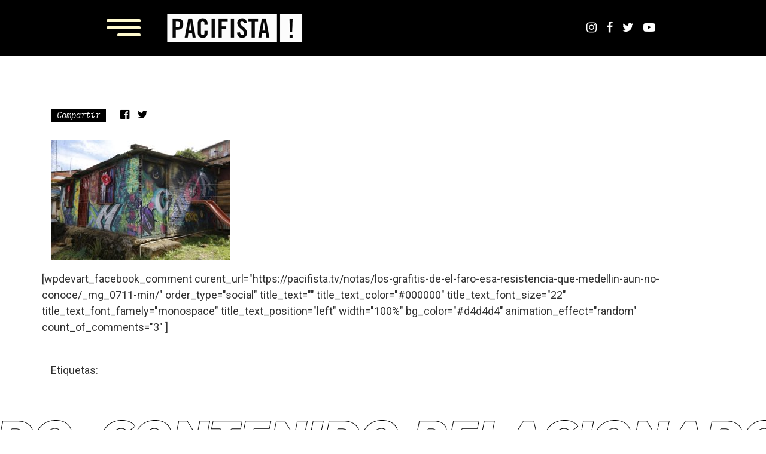

--- FILE ---
content_type: text/html; charset=utf-8
request_url: https://www.google.com/recaptcha/api2/aframe
body_size: 268
content:
<!DOCTYPE HTML><html><head><meta http-equiv="content-type" content="text/html; charset=UTF-8"></head><body><script nonce="Xg0JR_CH0HtBRTTVeP-tAA">/** Anti-fraud and anti-abuse applications only. See google.com/recaptcha */ try{var clients={'sodar':'https://pagead2.googlesyndication.com/pagead/sodar?'};window.addEventListener("message",function(a){try{if(a.source===window.parent){var b=JSON.parse(a.data);var c=clients[b['id']];if(c){var d=document.createElement('img');d.src=c+b['params']+'&rc='+(localStorage.getItem("rc::a")?sessionStorage.getItem("rc::b"):"");window.document.body.appendChild(d);sessionStorage.setItem("rc::e",parseInt(sessionStorage.getItem("rc::e")||0)+1);localStorage.setItem("rc::h",'1764040532075');}}}catch(b){}});window.parent.postMessage("_grecaptcha_ready", "*");}catch(b){}</script></body></html>

--- FILE ---
content_type: application/x-javascript
request_url: https://pacifista.tv/wp-content/themes/pacifista/dist/scripts/app.js?ver=6.8.3
body_size: 37744
content:
!function(e,t){"object"==typeof exports&&"undefined"!=typeof module?t(exports,require("jquery"),require("popper.js")):"function"==typeof define&&define.amd?define(["exports","jquery","popper.js"],t):t(e.bootstrap={},e.jQuery,e.Popper)}(this,function(e,t,c){"use strict";function o(e,t){for(var i=0;i<t.length;i++){var o=t[i];o.enumerable=o.enumerable||!1,o.configurable=!0,"value"in o&&(o.writable=!0),Object.defineProperty(e,o.key,o)}}function r(e,t,i){return t&&o(e.prototype,t),i&&o(e,i),e}function u(){return(u=Object.assign||function(e){for(var t=1;t<arguments.length;t++){var i=arguments[t];for(var o in i)Object.prototype.hasOwnProperty.call(i,o)&&(e[o]=i[o])}return e}).apply(this,arguments)}t=t&&t.hasOwnProperty("default")?t.default:t,c=c&&c.hasOwnProperty("default")?c.default:c;var n,i,s,a,l,d,h,p,f,g,m,v,_,w,y,b,S,C,T,k,x,E,A,I,D,O,$,M,P,H,B,L,N,j,z,W,R,U,V,F,Y,q,X,Q,K,Z,G,J,ee,te,ie,oe,ne,se,re,ae,le,de,ce,ue,he,pe,fe,ge,me,ve,_e,we,ye,be,Se,Ce,Te,ke,xe,Ee,Ae,Ie,De,Oe,$e,Me,Pe,He,Be,Le,Ne,je,ze,We,Re,Ue,Ve,Fe,Ye,qe,Xe,Qe,Ke,Ze,Ge,Je,et,tt,it,ot,nt,st,rt,at,lt,dt,ct,ut,ht,pt,ft,gt,mt,vt,_t,wt,yt,bt,St,Ct,Tt,kt,xt,Et,At,It,Dt,Ot,$t,Mt,Pt,Ht,Bt,Lt,Nt,jt,zt,Wt=(Nt=t,jt=!1,zt={TRANSITION_END:"bsTransitionEnd",getUID:function(e){for(;e+=~~(1e6*Math.random()),document.getElementById(e););return e},getSelectorFromElement:function(e){var t,i=e.getAttribute("data-target");i&&"#"!==i||(i=e.getAttribute("href")||""),"#"===i.charAt(0)&&(t=i,i=t="function"==typeof Nt.escapeSelector?Nt.escapeSelector(t).substr(1):t.replace(/(:|\.|\[|\]|,|=|@)/g,"\\$1"));try{return 0<Nt(document).find(i).length?i:null}catch(e){return null}},reflow:function(e){return e.offsetHeight},triggerTransitionEnd:function(e){Nt(e).trigger(jt.end)},supportsTransitionEnd:function(){return Boolean(jt)},isElement:function(e){return(e[0]||e).nodeType},typeCheckConfig:function(e,t,i){for(var o in i)if(Object.prototype.hasOwnProperty.call(i,o)){var n=i[o],s=t[o],r=s&&zt.isElement(s)?"element":(a=s,{}.toString.call(a).match(/\s([a-zA-Z]+)/)[1].toLowerCase());if(!new RegExp(n).test(r))throw new Error(e.toUpperCase()+': Option "'+o+'" provided type "'+r+'" but expected type "'+n+'".')}var a}},jt=("undefined"==typeof window||!window.QUnit)&&{end:"transitionend"},Nt.fn.emulateTransitionEnd=function(e){var t=this,i=!1;return Nt(this).one(zt.TRANSITION_END,function(){i=!0}),setTimeout(function(){i||zt.triggerTransitionEnd(t)},e),this},zt.supportsTransitionEnd()&&(Nt.event.special[zt.TRANSITION_END]={bindType:jt.end,delegateType:jt.end,handle:function(e){if(Nt(e.target).is(this))return e.handleObj.handler.apply(this,arguments)}}),zt),Rt=(i="alert",a="."+(s="bs.alert"),l=(n=t).fn[i],d={CLOSE:"close"+a,CLOSED:"closed"+a,CLICK_DATA_API:"click"+a+".data-api"},"alert","fade","show",h=function(){function o(e){this._element=e}var e=o.prototype;return e.close=function(e){e=e||this._element;var t=this._getRootElement(e);this._triggerCloseEvent(t).isDefaultPrevented()||this._removeElement(t)},e.dispose=function(){n.removeData(this._element,s),this._element=null},e._getRootElement=function(e){var t=Wt.getSelectorFromElement(e),i=!1;return t&&(i=n(t)[0]),i||(i=n(e).closest(".alert")[0]),i},e._triggerCloseEvent=function(e){var t=n.Event(d.CLOSE);return n(e).trigger(t),t},e._removeElement=function(t){var i=this;n(t).removeClass("show"),Wt.supportsTransitionEnd()&&n(t).hasClass("fade")?n(t).one(Wt.TRANSITION_END,function(e){return i._destroyElement(t,e)}).emulateTransitionEnd(150):this._destroyElement(t)},e._destroyElement=function(e){n(e).detach().trigger(d.CLOSED).remove()},o._jQueryInterface=function(i){return this.each(function(){var e=n(this),t=e.data(s);t||(t=new o(this),e.data(s,t)),"close"===i&&t[i](this)})},o._handleDismiss=function(t){return function(e){e&&e.preventDefault(),t.close(this)}},r(o,null,[{key:"VERSION",get:function(){return"4.0.0"}}]),o}(),n(document).on(d.CLICK_DATA_API,'[data-dismiss="alert"]',h._handleDismiss(new h)),n.fn[i]=h._jQueryInterface,n.fn[i].Constructor=h,n.fn[i].noConflict=function(){return n.fn[i]=l,h._jQueryInterface},h),Ut=(f="button",m="."+(g="bs.button"),v=".data-api",_=(p=t).fn[f],w="active","btn",y='[data-toggle^="button"]','[data-toggle="buttons"]',"input",".active",b=".btn",S={CLICK_DATA_API:"click"+m+v,FOCUS_BLUR_DATA_API:"focus"+m+v+" blur"+m+v},C=function(){function i(e){this._element=e}var e=i.prototype;return e.toggle=function(){var e=!0,t=!0,i=p(this._element).closest('[data-toggle="buttons"]')[0];if(i){var o=p(this._element).find("input")[0];if(o){if("radio"===o.type)if(o.checked&&p(this._element).hasClass(w))e=!1;else{var n=p(i).find(".active")[0];n&&p(n).removeClass(w)}if(e){if(o.hasAttribute("disabled")||i.hasAttribute("disabled")||o.classList.contains("disabled")||i.classList.contains("disabled"))return;o.checked=!p(this._element).hasClass(w),p(o).trigger("change")}o.focus(),t=!1}}t&&this._element.setAttribute("aria-pressed",!p(this._element).hasClass(w)),e&&p(this._element).toggleClass(w)},e.dispose=function(){p.removeData(this._element,g),this._element=null},i._jQueryInterface=function(t){return this.each(function(){var e=p(this).data(g);e||(e=new i(this),p(this).data(g,e)),"toggle"===t&&e[t]()})},r(i,null,[{key:"VERSION",get:function(){return"4.0.0"}}]),i}(),p(document).on(S.CLICK_DATA_API,y,function(e){e.preventDefault();var t=e.target;p(t).hasClass("btn")||(t=p(t).closest(b)),C._jQueryInterface.call(p(t),"toggle")}).on(S.FOCUS_BLUR_DATA_API,y,function(e){var t=p(e.target).closest(b)[0];p(t).toggleClass("focus",/^focus(in)?$/.test(e.type))}),p.fn[f]=C._jQueryInterface,p.fn[f].Constructor=C,p.fn[f].noConflict=function(){return p.fn[f]=_,C._jQueryInterface},C),Vt=(yt="carousel",St="."+(bt="bs.carousel"),Ct=(wt=t).fn[yt],Tt={interval:5e3,keyboard:!0,slide:!1,pause:"hover",wrap:!0},kt={interval:"(number|boolean)",keyboard:"boolean",slide:"(boolean|string)",pause:"(string|boolean)",wrap:"boolean"},xt="next",Et="prev",At={SLIDE:"slide"+St,SLID:"slid"+St,KEYDOWN:"keydown"+St,MOUSEENTER:"mouseenter"+St,MOUSELEAVE:"mouseleave"+St,TOUCHEND:"touchend"+St,LOAD_DATA_API:"load"+St+".data-api",CLICK_DATA_API:"click"+St+".data-api"},It="active",Dt=".active",Ot=".active.carousel-item",$t=".carousel-item",Mt=".carousel-item-next, .carousel-item-prev",Pt=".carousel-indicators",Ht="[data-slide], [data-slide-to]",Bt='[data-ride="carousel"]',Lt=function(){function s(e,t){this._items=null,this._interval=null,this._activeElement=null,this._isPaused=!1,this._isSliding=!1,this.touchTimeout=null,this._config=this._getConfig(t),this._element=wt(e)[0],this._indicatorsElement=wt(this._element).find(Pt)[0],this._addEventListeners()}var e=s.prototype;return e.next=function(){this._isSliding||this._slide(xt)},e.nextWhenVisible=function(){!document.hidden&&wt(this._element).is(":visible")&&"hidden"!==wt(this._element).css("visibility")&&this.next()},e.prev=function(){this._isSliding||this._slide(Et)},e.pause=function(e){e||(this._isPaused=!0),wt(this._element).find(Mt)[0]&&Wt.supportsTransitionEnd()&&(Wt.triggerTransitionEnd(this._element),this.cycle(!0)),clearInterval(this._interval),this._interval=null},e.cycle=function(e){e||(this._isPaused=!1),this._interval&&(clearInterval(this._interval),this._interval=null),this._config.interval&&!this._isPaused&&(this._interval=setInterval((document.visibilityState?this.nextWhenVisible:this.next).bind(this),this._config.interval))},e.to=function(e){var t=this;this._activeElement=wt(this._element).find(Ot)[0];var i=this._getItemIndex(this._activeElement);if(!(e>this._items.length-1||e<0))if(this._isSliding)wt(this._element).one(At.SLID,function(){return t.to(e)});else{if(i===e)return this.pause(),void this.cycle();var o=i<e?xt:Et;this._slide(o,this._items[e])}},e.dispose=function(){wt(this._element).off(St),wt.removeData(this._element,bt),this._items=null,this._config=null,this._element=null,this._interval=null,this._isPaused=null,this._isSliding=null,this._activeElement=null,this._indicatorsElement=null},e._getConfig=function(e){return e=u({},Tt,e),Wt.typeCheckConfig(yt,e,kt),e},e._addEventListeners=function(){var t=this;this._config.keyboard&&wt(this._element).on(At.KEYDOWN,function(e){return t._keydown(e)}),"hover"===this._config.pause&&(wt(this._element).on(At.MOUSEENTER,function(e){return t.pause(e)}).on(At.MOUSELEAVE,function(e){return t.cycle(e)}),"ontouchstart"in document.documentElement&&wt(this._element).on(At.TOUCHEND,function(){t.pause(),t.touchTimeout&&clearTimeout(t.touchTimeout),t.touchTimeout=setTimeout(function(e){return t.cycle(e)},500+t._config.interval)}))},e._keydown=function(e){if(!/input|textarea/i.test(e.target.tagName))switch(e.which){case 37:e.preventDefault(),this.prev();break;case 39:e.preventDefault(),this.next()}},e._getItemIndex=function(e){return this._items=wt.makeArray(wt(e).parent().find($t)),this._items.indexOf(e)},e._getItemByDirection=function(e,t){var i=e===xt,o=e===Et,n=this._getItemIndex(t),s=this._items.length-1;if((o&&0===n||i&&n===s)&&!this._config.wrap)return t;var r=(n+(e===Et?-1:1))%this._items.length;return-1===r?this._items[this._items.length-1]:this._items[r]},e._triggerSlideEvent=function(e,t){var i=this._getItemIndex(e),o=this._getItemIndex(wt(this._element).find(Ot)[0]),n=wt.Event(At.SLIDE,{relatedTarget:e,direction:t,from:o,to:i});return wt(this._element).trigger(n),n},e._setActiveIndicatorElement=function(e){if(this._indicatorsElement){wt(this._indicatorsElement).find(Dt).removeClass(It);var t=this._indicatorsElement.children[this._getItemIndex(e)];t&&wt(t).addClass(It)}},e._slide=function(e,t){var i,o,n,s=this,r=wt(this._element).find(Ot)[0],a=this._getItemIndex(r),l=t||r&&this._getItemByDirection(e,r),d=this._getItemIndex(l),c=Boolean(this._interval);if(n=e===xt?(i="carousel-item-left",o="carousel-item-next","left"):(i="carousel-item-right",o="carousel-item-prev","right"),l&&wt(l).hasClass(It))this._isSliding=!1;else if(!this._triggerSlideEvent(l,n).isDefaultPrevented()&&r&&l){this._isSliding=!0,c&&this.pause(),this._setActiveIndicatorElement(l);var u=wt.Event(At.SLID,{relatedTarget:l,direction:n,from:a,to:d});Wt.supportsTransitionEnd()&&wt(this._element).hasClass("slide")?(wt(l).addClass(o),Wt.reflow(l),wt(r).addClass(i),wt(l).addClass(i),wt(r).one(Wt.TRANSITION_END,function(){wt(l).removeClass(i+" "+o).addClass(It),wt(r).removeClass(It+" "+o+" "+i),s._isSliding=!1,setTimeout(function(){return wt(s._element).trigger(u)},0)}).emulateTransitionEnd(600)):(wt(r).removeClass(It),wt(l).addClass(It),this._isSliding=!1,wt(this._element).trigger(u)),c&&this.cycle()}},s._jQueryInterface=function(o){return this.each(function(){var e=wt(this).data(bt),t=u({},Tt,wt(this).data());"object"==typeof o&&(t=u({},t,o));var i="string"==typeof o?o:t.slide;if(e||(e=new s(this,t),wt(this).data(bt,e)),"number"==typeof o)e.to(o);else if("string"==typeof i){if(void 0===e[i])throw new TypeError('No method named "'+i+'"');e[i]()}else t.interval&&(e.pause(),e.cycle())})},s._dataApiClickHandler=function(e){var t=Wt.getSelectorFromElement(this);if(t){var i=wt(t)[0];if(i&&wt(i).hasClass("carousel")){var o=u({},wt(i).data(),wt(this).data()),n=this.getAttribute("data-slide-to");n&&(o.interval=!1),s._jQueryInterface.call(wt(i),o),n&&wt(i).data(bt).to(n),e.preventDefault()}}},r(s,null,[{key:"VERSION",get:function(){return"4.0.0"}},{key:"Default",get:function(){return Tt}}]),s}(),wt(document).on(At.CLICK_DATA_API,Ht,Lt._dataApiClickHandler),wt(window).on(At.LOAD_DATA_API,function(){wt(Bt).each(function(){var e=wt(this);Lt._jQueryInterface.call(e,e.data())})}),wt.fn[yt]=Lt._jQueryInterface,wt.fn[yt].Constructor=Lt,wt.fn[yt].noConflict=function(){return wt.fn[yt]=Ct,Lt._jQueryInterface},Lt),Ft=(st="collapse",at="."+(rt="bs.collapse"),lt=(nt=t).fn[st],dt={toggle:!0,parent:""},ct={toggle:"boolean",parent:"(string|element)"},ut={SHOW:"show"+at,SHOWN:"shown"+at,HIDE:"hide"+at,HIDDEN:"hidden"+at,CLICK_DATA_API:"click"+at+".data-api"},ht="show",pt="collapse",ft="collapsing",gt="collapsed",mt=".show, .collapsing",vt='[data-toggle="collapse"]',_t=function(){function a(e,t){this._isTransitioning=!1,this._element=e,this._config=this._getConfig(t),this._triggerArray=nt.makeArray(nt('[data-toggle="collapse"][href="#'+e.id+'"],[data-toggle="collapse"][data-target="#'+e.id+'"]'));for(var i=nt(vt),o=0;o<i.length;o++){var n=i[o],s=Wt.getSelectorFromElement(n);null!==s&&0<nt(s).filter(e).length&&(this._selector=s,this._triggerArray.push(n))}this._parent=this._config.parent?this._getParent():null,this._config.parent||this._addAriaAndCollapsedClass(this._element,this._triggerArray),this._config.toggle&&this.toggle()}var e=a.prototype;return e.toggle=function(){nt(this._element).hasClass(ht)?this.hide():this.show()},e.show=function(){var e,t,i=this;if(!(this._isTransitioning||nt(this._element).hasClass(ht)||(this._parent&&0===(e=nt.makeArray(nt(this._parent).find(mt).filter('[data-parent="'+this._config.parent+'"]'))).length&&(e=null),e&&(t=nt(e).not(this._selector).data(rt))&&t._isTransitioning))){var o=nt.Event(ut.SHOW);if(nt(this._element).trigger(o),!o.isDefaultPrevented()){e&&(a._jQueryInterface.call(nt(e).not(this._selector),"hide"),t||nt(e).data(rt,null));var n=this._getDimension();nt(this._element).removeClass(pt).addClass(ft),(this._element.style[n]=0)<this._triggerArray.length&&nt(this._triggerArray).removeClass(gt).attr("aria-expanded",!0),this.setTransitioning(!0);var s=function(){nt(i._element).removeClass(ft).addClass(pt).addClass(ht),i._element.style[n]="",i.setTransitioning(!1),nt(i._element).trigger(ut.SHOWN)};if(Wt.supportsTransitionEnd()){var r="scroll"+(n[0].toUpperCase()+n.slice(1));nt(this._element).one(Wt.TRANSITION_END,s).emulateTransitionEnd(600),this._element.style[n]=this._element[r]+"px"}else s()}}},e.hide=function(){var e=this;if(!this._isTransitioning&&nt(this._element).hasClass(ht)){var t=nt.Event(ut.HIDE);if(nt(this._element).trigger(t),!t.isDefaultPrevented()){var i=this._getDimension();if(this._element.style[i]=this._element.getBoundingClientRect()[i]+"px",Wt.reflow(this._element),nt(this._element).addClass(ft).removeClass(pt).removeClass(ht),0<this._triggerArray.length)for(var o=0;o<this._triggerArray.length;o++){var n=this._triggerArray[o],s=Wt.getSelectorFromElement(n);null!==s&&(nt(s).hasClass(ht)||nt(n).addClass(gt).attr("aria-expanded",!1))}this.setTransitioning(!0);var r=function(){e.setTransitioning(!1),nt(e._element).removeClass(ft).addClass(pt).trigger(ut.HIDDEN)};this._element.style[i]="",Wt.supportsTransitionEnd()?nt(this._element).one(Wt.TRANSITION_END,r).emulateTransitionEnd(600):r()}}},e.setTransitioning=function(e){this._isTransitioning=e},e.dispose=function(){nt.removeData(this._element,rt),this._config=null,this._parent=null,this._element=null,this._triggerArray=null,this._isTransitioning=null},e._getConfig=function(e){return(e=u({},dt,e)).toggle=Boolean(e.toggle),Wt.typeCheckConfig(st,e,ct),e},e._getDimension=function(){return nt(this._element).hasClass("width")?"width":"height"},e._getParent=function(){var i=this,e=null;Wt.isElement(this._config.parent)?(e=this._config.parent,void 0!==this._config.parent.jquery&&(e=this._config.parent[0])):e=nt(this._config.parent)[0];var t='[data-toggle="collapse"][data-parent="'+this._config.parent+'"]';return nt(e).find(t).each(function(e,t){i._addAriaAndCollapsedClass(a._getTargetFromElement(t),[t])}),e},e._addAriaAndCollapsedClass=function(e,t){if(e){var i=nt(e).hasClass(ht);0<t.length&&nt(t).toggleClass(gt,!i).attr("aria-expanded",i)}},a._getTargetFromElement=function(e){var t=Wt.getSelectorFromElement(e);return t?nt(t)[0]:null},a._jQueryInterface=function(o){return this.each(function(){var e=nt(this),t=e.data(rt),i=u({},dt,e.data(),"object"==typeof o&&o);if(!t&&i.toggle&&/show|hide/.test(o)&&(i.toggle=!1),t||(t=new a(this,i),e.data(rt,t)),"string"==typeof o){if(void 0===t[o])throw new TypeError('No method named "'+o+'"');t[o]()}})},r(a,null,[{key:"VERSION",get:function(){return"4.0.0"}},{key:"Default",get:function(){return dt}}]),a}(),nt(document).on(ut.CLICK_DATA_API,vt,function(e){"A"===e.currentTarget.tagName&&e.preventDefault();var i=nt(this),t=Wt.getSelectorFromElement(this);nt(t).each(function(){var e=nt(this),t=e.data(rt)?"toggle":i.data();_t._jQueryInterface.call(e,t)})}),nt.fn[st]=_t._jQueryInterface,nt.fn[st].Constructor=_t,nt.fn[st].noConflict=function(){return nt.fn[st]=lt,_t._jQueryInterface},_t),Yt=(Ue="dropdown",Fe="."+(Ve="bs.dropdown"),Ye=".data-api",qe=(Re=t).fn[Ue],Xe=new RegExp("38|40|27"),Qe={HIDE:"hide"+Fe,HIDDEN:"hidden"+Fe,SHOW:"show"+Fe,SHOWN:"shown"+Fe,CLICK:"click"+Fe,CLICK_DATA_API:"click"+Fe+Ye,KEYDOWN_DATA_API:"keydown"+Fe+Ye,KEYUP_DATA_API:"keyup"+Fe+Ye},Ke="disabled",Ze="show",Ge="dropdown-menu-right",Je='[data-toggle="dropdown"]',et=".dropdown-menu",tt={offset:0,flip:!0,boundary:"scrollParent"},it={offset:"(number|string|function)",flip:"boolean",boundary:"(string|element)"},ot=function(){function l(e,t){this._element=e,this._popper=null,this._config=this._getConfig(t),this._menu=this._getMenuElement(),this._inNavbar=this._detectNavbar(),this._addEventListeners()}var e=l.prototype;return e.toggle=function(){if(!this._element.disabled&&!Re(this._element).hasClass(Ke)){var e=l._getParentFromElement(this._element),t=Re(this._menu).hasClass(Ze);if(l._clearMenus(),!t){var i={relatedTarget:this._element},o=Re.Event(Qe.SHOW,i);if(Re(e).trigger(o),!o.isDefaultPrevented()){if(!this._inNavbar){if(void 0===c)throw new TypeError("Bootstrap dropdown require Popper.js (https://popper.js.org)");var n=this._element;Re(e).hasClass("dropup")&&(Re(this._menu).hasClass("dropdown-menu-left")||Re(this._menu).hasClass(Ge))&&(n=e),"scrollParent"!==this._config.boundary&&Re(e).addClass("position-static"),this._popper=new c(n,this._menu,this._getPopperConfig())}"ontouchstart"in document.documentElement&&0===Re(e).closest(".navbar-nav").length&&Re("body").children().on("mouseover",null,Re.noop),this._element.focus(),this._element.setAttribute("aria-expanded",!0),Re(this._menu).toggleClass(Ze),Re(e).toggleClass(Ze).trigger(Re.Event(Qe.SHOWN,i))}}}},e.dispose=function(){Re.removeData(this._element,Ve),Re(this._element).off(Fe),this._element=null,(this._menu=null)!==this._popper&&(this._popper.destroy(),this._popper=null)},e.update=function(){this._inNavbar=this._detectNavbar(),null!==this._popper&&this._popper.scheduleUpdate()},e._addEventListeners=function(){var t=this;Re(this._element).on(Qe.CLICK,function(e){e.preventDefault(),e.stopPropagation(),t.toggle()})},e._getConfig=function(e){return e=u({},this.constructor.Default,Re(this._element).data(),e),Wt.typeCheckConfig(Ue,e,this.constructor.DefaultType),e},e._getMenuElement=function(){if(!this._menu){var e=l._getParentFromElement(this._element);this._menu=Re(e).find(et)[0]}return this._menu},e._getPlacement=function(){var e=Re(this._element).parent(),t="bottom-start";return e.hasClass("dropup")?(t="top-start",Re(this._menu).hasClass(Ge)&&(t="top-end")):e.hasClass("dropright")?t="right-start":e.hasClass("dropleft")?t="left-start":Re(this._menu).hasClass(Ge)&&(t="bottom-end"),t},e._detectNavbar=function(){return 0<Re(this._element).closest(".navbar").length},e._getPopperConfig=function(){var t=this,e={};return"function"==typeof this._config.offset?e.fn=function(e){return e.offsets=u({},e.offsets,t._config.offset(e.offsets)||{}),e}:e.offset=this._config.offset,{placement:this._getPlacement(),modifiers:{offset:e,flip:{enabled:this._config.flip},preventOverflow:{boundariesElement:this._config.boundary}}}},l._jQueryInterface=function(t){return this.each(function(){var e=Re(this).data(Ve);if(e||(e=new l(this,"object"==typeof t?t:null),Re(this).data(Ve,e)),"string"==typeof t){if(void 0===e[t])throw new TypeError('No method named "'+t+'"');e[t]()}})},l._clearMenus=function(e){if(!e||3!==e.which&&("keyup"!==e.type||9===e.which))for(var t=Re.makeArray(Re(Je)),i=0;i<t.length;i++){var o=l._getParentFromElement(t[i]),n=Re(t[i]).data(Ve),s={relatedTarget:t[i]};if(n){var r=n._menu;if(Re(o).hasClass(Ze)&&!(e&&("click"===e.type&&/input|textarea/i.test(e.target.tagName)||"keyup"===e.type&&9===e.which)&&Re.contains(o,e.target))){var a=Re.Event(Qe.HIDE,s);Re(o).trigger(a),a.isDefaultPrevented()||("ontouchstart"in document.documentElement&&Re("body").children().off("mouseover",null,Re.noop),t[i].setAttribute("aria-expanded","false"),Re(r).removeClass(Ze),Re(o).removeClass(Ze).trigger(Re.Event(Qe.HIDDEN,s)))}}}},l._getParentFromElement=function(e){var t,i=Wt.getSelectorFromElement(e);return i&&(t=Re(i)[0]),t||e.parentNode},l._dataApiKeydownHandler=function(e){if((/input|textarea/i.test(e.target.tagName)?!(32===e.which||27!==e.which&&(40!==e.which&&38!==e.which||Re(e.target).closest(et).length)):Xe.test(e.which))&&(e.preventDefault(),e.stopPropagation(),!this.disabled&&!Re(this).hasClass(Ke))){var t=l._getParentFromElement(this),i=Re(t).hasClass(Ze);if((i||27===e.which&&32===e.which)&&(!i||27!==e.which&&32!==e.which)){var o=Re(t).find(".dropdown-menu .dropdown-item:not(.disabled)").get();if(0!==o.length){var n=o.indexOf(e.target);38===e.which&&0<n&&n--,40===e.which&&n<o.length-1&&n++,n<0&&(n=0),o[n].focus()}}else{if(27===e.which){var s=Re(t).find(Je)[0];Re(s).trigger("focus")}Re(this).trigger("click")}}},r(l,null,[{key:"VERSION",get:function(){return"4.0.0"}},{key:"Default",get:function(){return tt}},{key:"DefaultType",get:function(){return it}}]),l}(),Re(document).on(Qe.KEYDOWN_DATA_API,Je,ot._dataApiKeydownHandler).on(Qe.KEYDOWN_DATA_API,et,ot._dataApiKeydownHandler).on(Qe.CLICK_DATA_API+" "+Qe.KEYUP_DATA_API,ot._clearMenus).on(Qe.CLICK_DATA_API,Je,function(e){e.preventDefault(),e.stopPropagation(),ot._jQueryInterface.call(Re(this),"toggle")}).on(Qe.CLICK_DATA_API,".dropdown form",function(e){e.stopPropagation()}),Re.fn[Ue]=ot._jQueryInterface,Re.fn[Ue].Constructor=ot,Re.fn[Ue].noConflict=function(){return Re.fn[Ue]=qe,ot._jQueryInterface},ot),qt=(Ee="."+(xe="bs.modal"),Ae=(ke=t).fn.modal,Ie={backdrop:!0,keyboard:!0,focus:!0,show:!0},De={backdrop:"(boolean|string)",keyboard:"boolean",focus:"boolean",show:"boolean"},Oe={HIDE:"hide"+Ee,HIDDEN:"hidden"+Ee,SHOW:"show"+Ee,SHOWN:"shown"+Ee,FOCUSIN:"focusin"+Ee,RESIZE:"resize"+Ee,CLICK_DISMISS:"click.dismiss"+Ee,KEYDOWN_DISMISS:"keydown.dismiss"+Ee,MOUSEUP_DISMISS:"mouseup.dismiss"+Ee,MOUSEDOWN_DISMISS:"mousedown.dismiss"+Ee,CLICK_DATA_API:"click"+Ee+".data-api"},$e="modal-open",Me="fade",Pe="show",He=".modal-dialog",Be='[data-toggle="modal"]',Le='[data-dismiss="modal"]',Ne=".fixed-top, .fixed-bottom, .is-fixed, .sticky-top",je=".sticky-top",ze=".navbar-toggler",We=function(){function n(e,t){this._config=this._getConfig(t),this._element=e,this._dialog=ke(e).find(He)[0],this._backdrop=null,this._isShown=!1,this._isBodyOverflowing=!1,this._ignoreBackdropClick=!1,this._originalBodyPadding=0,this._scrollbarWidth=0}var e=n.prototype;return e.toggle=function(e){return this._isShown?this.hide():this.show(e)},e.show=function(e){var t=this;if(!this._isTransitioning&&!this._isShown){Wt.supportsTransitionEnd()&&ke(this._element).hasClass(Me)&&(this._isTransitioning=!0);var i=ke.Event(Oe.SHOW,{relatedTarget:e});ke(this._element).trigger(i),this._isShown||i.isDefaultPrevented()||(this._isShown=!0,this._checkScrollbar(),this._setScrollbar(),this._adjustDialog(),ke(document.body).addClass($e),this._setEscapeEvent(),this._setResizeEvent(),ke(this._element).on(Oe.CLICK_DISMISS,Le,function(e){return t.hide(e)}),ke(this._dialog).on(Oe.MOUSEDOWN_DISMISS,function(){ke(t._element).one(Oe.MOUSEUP_DISMISS,function(e){ke(e.target).is(t._element)&&(t._ignoreBackdropClick=!0)})}),this._showBackdrop(function(){return t._showElement(e)}))}},e.hide=function(e){var t=this;if(e&&e.preventDefault(),!this._isTransitioning&&this._isShown){var i=ke.Event(Oe.HIDE);if(ke(this._element).trigger(i),this._isShown&&!i.isDefaultPrevented()){this._isShown=!1;var o=Wt.supportsTransitionEnd()&&ke(this._element).hasClass(Me);o&&(this._isTransitioning=!0),this._setEscapeEvent(),this._setResizeEvent(),ke(document).off(Oe.FOCUSIN),ke(this._element).removeClass(Pe),ke(this._element).off(Oe.CLICK_DISMISS),ke(this._dialog).off(Oe.MOUSEDOWN_DISMISS),o?ke(this._element).one(Wt.TRANSITION_END,function(e){return t._hideModal(e)}).emulateTransitionEnd(300):this._hideModal()}}},e.dispose=function(){ke.removeData(this._element,xe),ke(window,document,this._element,this._backdrop).off(Ee),this._config=null,this._element=null,this._dialog=null,this._backdrop=null,this._isShown=null,this._isBodyOverflowing=null,this._ignoreBackdropClick=null,this._scrollbarWidth=null},e.handleUpdate=function(){this._adjustDialog()},e._getConfig=function(e){return e=u({},Ie,e),Wt.typeCheckConfig("modal",e,De),e},e._showElement=function(e){var t=this,i=Wt.supportsTransitionEnd()&&ke(this._element).hasClass(Me);this._element.parentNode&&this._element.parentNode.nodeType===Node.ELEMENT_NODE||document.body.appendChild(this._element),this._element.style.display="block",this._element.removeAttribute("aria-hidden"),this._element.scrollTop=0,i&&Wt.reflow(this._element),ke(this._element).addClass(Pe),this._config.focus&&this._enforceFocus();var o=ke.Event(Oe.SHOWN,{relatedTarget:e}),n=function(){t._config.focus&&t._element.focus(),t._isTransitioning=!1,ke(t._element).trigger(o)};i?ke(this._dialog).one(Wt.TRANSITION_END,n).emulateTransitionEnd(300):n()},e._enforceFocus=function(){var t=this;ke(document).off(Oe.FOCUSIN).on(Oe.FOCUSIN,function(e){document!==e.target&&t._element!==e.target&&0===ke(t._element).has(e.target).length&&t._element.focus()})},e._setEscapeEvent=function(){var t=this;this._isShown&&this._config.keyboard?ke(this._element).on(Oe.KEYDOWN_DISMISS,function(e){27===e.which&&(e.preventDefault(),t.hide())}):this._isShown||ke(this._element).off(Oe.KEYDOWN_DISMISS)},e._setResizeEvent=function(){var t=this;this._isShown?ke(window).on(Oe.RESIZE,function(e){return t.handleUpdate(e)}):ke(window).off(Oe.RESIZE)},e._hideModal=function(){var e=this;this._element.style.display="none",this._element.setAttribute("aria-hidden",!0),this._isTransitioning=!1,this._showBackdrop(function(){ke(document.body).removeClass($e),e._resetAdjustments(),e._resetScrollbar(),ke(e._element).trigger(Oe.HIDDEN)})},e._removeBackdrop=function(){this._backdrop&&(ke(this._backdrop).remove(),this._backdrop=null)},e._showBackdrop=function(e){var t=this,i=ke(this._element).hasClass(Me)?Me:"";if(this._isShown&&this._config.backdrop){var o=Wt.supportsTransitionEnd()&&i;if(this._backdrop=document.createElement("div"),this._backdrop.className="modal-backdrop",i&&ke(this._backdrop).addClass(i),ke(this._backdrop).appendTo(document.body),ke(this._element).on(Oe.CLICK_DISMISS,function(e){t._ignoreBackdropClick?t._ignoreBackdropClick=!1:e.target===e.currentTarget&&("static"===t._config.backdrop?t._element.focus():t.hide())}),o&&Wt.reflow(this._backdrop),ke(this._backdrop).addClass(Pe),!e)return;if(!o)return void e();ke(this._backdrop).one(Wt.TRANSITION_END,e).emulateTransitionEnd(150)}else if(!this._isShown&&this._backdrop){ke(this._backdrop).removeClass(Pe);var n=function(){t._removeBackdrop(),e&&e()};Wt.supportsTransitionEnd()&&ke(this._element).hasClass(Me)?ke(this._backdrop).one(Wt.TRANSITION_END,n).emulateTransitionEnd(150):n()}else e&&e()},e._adjustDialog=function(){var e=this._element.scrollHeight>document.documentElement.clientHeight;!this._isBodyOverflowing&&e&&(this._element.style.paddingLeft=this._scrollbarWidth+"px"),this._isBodyOverflowing&&!e&&(this._element.style.paddingRight=this._scrollbarWidth+"px")},e._resetAdjustments=function(){this._element.style.paddingLeft="",this._element.style.paddingRight=""},e._checkScrollbar=function(){var e=document.body.getBoundingClientRect();this._isBodyOverflowing=e.left+e.right<window.innerWidth,this._scrollbarWidth=this._getScrollbarWidth()},e._setScrollbar=function(){var n=this;if(this._isBodyOverflowing){ke(Ne).each(function(e,t){var i=ke(t)[0].style.paddingRight,o=ke(t).css("padding-right");ke(t).data("padding-right",i).css("padding-right",parseFloat(o)+n._scrollbarWidth+"px")}),ke(je).each(function(e,t){var i=ke(t)[0].style.marginRight,o=ke(t).css("margin-right");ke(t).data("margin-right",i).css("margin-right",parseFloat(o)-n._scrollbarWidth+"px")}),ke(ze).each(function(e,t){var i=ke(t)[0].style.marginRight,o=ke(t).css("margin-right");ke(t).data("margin-right",i).css("margin-right",parseFloat(o)+n._scrollbarWidth+"px")});var e=document.body.style.paddingRight,t=ke("body").css("padding-right");ke("body").data("padding-right",e).css("padding-right",parseFloat(t)+this._scrollbarWidth+"px")}},e._resetScrollbar=function(){ke(Ne).each(function(e,t){var i=ke(t).data("padding-right");void 0!==i&&ke(t).css("padding-right",i).removeData("padding-right")}),ke(je+", "+ze).each(function(e,t){var i=ke(t).data("margin-right");void 0!==i&&ke(t).css("margin-right",i).removeData("margin-right")});var e=ke("body").data("padding-right");void 0!==e&&ke("body").css("padding-right",e).removeData("padding-right")},e._getScrollbarWidth=function(){var e=document.createElement("div");e.className="modal-scrollbar-measure",document.body.appendChild(e);var t=e.getBoundingClientRect().width-e.clientWidth;return document.body.removeChild(e),t},n._jQueryInterface=function(i,o){return this.each(function(){var e=ke(this).data(xe),t=u({},n.Default,ke(this).data(),"object"==typeof i&&i);if(e||(e=new n(this,t),ke(this).data(xe,e)),"string"==typeof i){if(void 0===e[i])throw new TypeError('No method named "'+i+'"');e[i](o)}else t.show&&e.show(o)})},r(n,null,[{key:"VERSION",get:function(){return"4.0.0"}},{key:"Default",get:function(){return Ie}}]),n}(),ke(document).on(Oe.CLICK_DATA_API,Be,function(e){var t,i=this,o=Wt.getSelectorFromElement(this);o&&(t=ke(o)[0]);var n=ke(t).data(xe)?"toggle":u({},ke(t).data(),ke(this).data());"A"!==this.tagName&&"AREA"!==this.tagName||e.preventDefault();var s=ke(t).one(Oe.SHOW,function(e){e.isDefaultPrevented()||s.one(Oe.HIDDEN,function(){ke(i).is(":visible")&&i.focus()})});We._jQueryInterface.call(ke(t),n,this)}),ke.fn.modal=We._jQueryInterface,ke.fn.modal.Constructor=We,ke.fn.modal.noConflict=function(){return ke.fn.modal=Ae,We._jQueryInterface},We),Xt=(ce="tooltip",he="."+(ue="bs.tooltip"),pe=(de=t).fn[ce],fe=new RegExp("(^|\\s)bs-tooltip\\S+","g"),ve={animation:!0,template:'<div class="tooltip" role="tooltip"><div class="arrow"></div><div class="tooltip-inner"></div></div>',trigger:"hover focus",title:"",delay:0,html:!(me={AUTO:"auto",TOP:"top",RIGHT:"right",BOTTOM:"bottom",LEFT:"left"}),selector:!(ge={animation:"boolean",template:"string",title:"(string|element|function)",trigger:"string",delay:"(number|object)",html:"boolean",selector:"(string|boolean)",placement:"(string|function)",offset:"(number|string)",container:"(string|element|boolean)",fallbackPlacement:"(string|array)",boundary:"(string|element)"}),placement:"top",offset:0,container:!1,fallbackPlacement:"flip",boundary:"scrollParent"},we={HIDE:"hide"+he,HIDDEN:"hidden"+he,SHOW:(_e="show")+he,SHOWN:"shown"+he,INSERTED:"inserted"+he,CLICK:"click"+he,FOCUSIN:"focusin"+he,FOCUSOUT:"focusout"+he,MOUSEENTER:"mouseenter"+he,MOUSELEAVE:"mouseleave"+he},ye="fade",be="show",Se="hover",Ce="focus",Te=function(){function d(e,t){if(void 0===c)throw new TypeError("Bootstrap tooltips require Popper.js (https://popper.js.org)");this._isEnabled=!0,this._timeout=0,this._hoverState="",this._activeTrigger={},this._popper=null,this.element=e,this.config=this._getConfig(t),this.tip=null,this._setListeners()}var e=d.prototype;return e.enable=function(){this._isEnabled=!0},e.disable=function(){this._isEnabled=!1},e.toggleEnabled=function(){this._isEnabled=!this._isEnabled},e.toggle=function(e){if(this._isEnabled)if(e){var t=this.constructor.DATA_KEY,i=de(e.currentTarget).data(t);i||(i=new this.constructor(e.currentTarget,this._getDelegateConfig()),de(e.currentTarget).data(t,i)),i._activeTrigger.click=!i._activeTrigger.click,i._isWithActiveTrigger()?i._enter(null,i):i._leave(null,i)}else{if(de(this.getTipElement()).hasClass(be))return void this._leave(null,this);this._enter(null,this)}},e.dispose=function(){clearTimeout(this._timeout),de.removeData(this.element,this.constructor.DATA_KEY),de(this.element).off(this.constructor.EVENT_KEY),de(this.element).closest(".modal").off("hide.bs.modal"),this.tip&&de(this.tip).remove(),this._isEnabled=null,this._timeout=null,this._hoverState=null,(this._activeTrigger=null)!==this._popper&&this._popper.destroy(),this._popper=null,this.element=null,this.config=null,this.tip=null},e.show=function(){var t=this;if("none"===de(this.element).css("display"))throw new Error("Please use show on visible elements");var e=de.Event(this.constructor.Event.SHOW);if(this.isWithContent()&&this._isEnabled){de(this.element).trigger(e);var i=de.contains(this.element.ownerDocument.documentElement,this.element);if(e.isDefaultPrevented()||!i)return;var o=this.getTipElement(),n=Wt.getUID(this.constructor.NAME);o.setAttribute("id",n),this.element.setAttribute("aria-describedby",n),this.setContent(),this.config.animation&&de(o).addClass(ye);var s="function"==typeof this.config.placement?this.config.placement.call(this,o,this.element):this.config.placement,r=this._getAttachment(s);this.addAttachmentClass(r);var a=!1===this.config.container?document.body:de(this.config.container);de(o).data(this.constructor.DATA_KEY,this),de.contains(this.element.ownerDocument.documentElement,this.tip)||de(o).appendTo(a),de(this.element).trigger(this.constructor.Event.INSERTED),this._popper=new c(this.element,o,{placement:r,modifiers:{offset:{offset:this.config.offset},flip:{behavior:this.config.fallbackPlacement},arrow:{element:".arrow"},preventOverflow:{boundariesElement:this.config.boundary}},onCreate:function(e){e.originalPlacement!==e.placement&&t._handlePopperPlacementChange(e)},onUpdate:function(e){t._handlePopperPlacementChange(e)}}),de(o).addClass(be),"ontouchstart"in document.documentElement&&de("body").children().on("mouseover",null,de.noop);var l=function(){t.config.animation&&t._fixTransition();var e=t._hoverState;t._hoverState=null,de(t.element).trigger(t.constructor.Event.SHOWN),"out"===e&&t._leave(null,t)};Wt.supportsTransitionEnd()&&de(this.tip).hasClass(ye)?de(this.tip).one(Wt.TRANSITION_END,l).emulateTransitionEnd(d._TRANSITION_DURATION):l()}},e.hide=function(e){var t=this,i=this.getTipElement(),o=de.Event(this.constructor.Event.HIDE),n=function(){t._hoverState!==_e&&i.parentNode&&i.parentNode.removeChild(i),t._cleanTipClass(),t.element.removeAttribute("aria-describedby"),de(t.element).trigger(t.constructor.Event.HIDDEN),null!==t._popper&&t._popper.destroy(),e&&e()};de(this.element).trigger(o),o.isDefaultPrevented()||(de(i).removeClass(be),"ontouchstart"in document.documentElement&&de("body").children().off("mouseover",null,de.noop),this._activeTrigger.click=!1,this._activeTrigger[Ce]=!1,this._activeTrigger[Se]=!1,Wt.supportsTransitionEnd()&&de(this.tip).hasClass(ye)?de(i).one(Wt.TRANSITION_END,n).emulateTransitionEnd(150):n(),this._hoverState="")},e.update=function(){null!==this._popper&&this._popper.scheduleUpdate()},e.isWithContent=function(){return Boolean(this.getTitle())},e.addAttachmentClass=function(e){de(this.getTipElement()).addClass("bs-tooltip-"+e)},e.getTipElement=function(){return this.tip=this.tip||de(this.config.template)[0],this.tip},e.setContent=function(){var e=de(this.getTipElement());this.setElementContent(e.find(".tooltip-inner"),this.getTitle()),e.removeClass(ye+" "+be)},e.setElementContent=function(e,t){var i=this.config.html;"object"==typeof t&&(t.nodeType||t.jquery)?i?de(t).parent().is(e)||e.empty().append(t):e.text(de(t).text()):e[i?"html":"text"](t)},e.getTitle=function(){var e=this.element.getAttribute("data-original-title");return e||(e="function"==typeof this.config.title?this.config.title.call(this.element):this.config.title),e},e._getAttachment=function(e){return me[e.toUpperCase()]},e._setListeners=function(){var o=this;this.config.trigger.split(" ").forEach(function(e){if("click"===e)de(o.element).on(o.constructor.Event.CLICK,o.config.selector,function(e){return o.toggle(e)});else if("manual"!==e){var t=e===Se?o.constructor.Event.MOUSEENTER:o.constructor.Event.FOCUSIN,i=e===Se?o.constructor.Event.MOUSELEAVE:o.constructor.Event.FOCUSOUT;de(o.element).on(t,o.config.selector,function(e){return o._enter(e)}).on(i,o.config.selector,function(e){return o._leave(e)})}de(o.element).closest(".modal").on("hide.bs.modal",function(){return o.hide()})}),this.config.selector?this.config=u({},this.config,{trigger:"manual",selector:""}):this._fixTitle()},e._fixTitle=function(){var e=typeof this.element.getAttribute("data-original-title");(this.element.getAttribute("title")||"string"!==e)&&(this.element.setAttribute("data-original-title",this.element.getAttribute("title")||""),this.element.setAttribute("title",""))},e._enter=function(e,t){var i=this.constructor.DATA_KEY;(t=t||de(e.currentTarget).data(i))||(t=new this.constructor(e.currentTarget,this._getDelegateConfig()),de(e.currentTarget).data(i,t)),e&&(t._activeTrigger["focusin"===e.type?Ce:Se]=!0),de(t.getTipElement()).hasClass(be)||t._hoverState===_e?t._hoverState=_e:(clearTimeout(t._timeout),t._hoverState=_e,t.config.delay&&t.config.delay.show?t._timeout=setTimeout(function(){t._hoverState===_e&&t.show()},t.config.delay.show):t.show())},e._leave=function(e,t){var i=this.constructor.DATA_KEY;(t=t||de(e.currentTarget).data(i))||(t=new this.constructor(e.currentTarget,this._getDelegateConfig()),de(e.currentTarget).data(i,t)),e&&(t._activeTrigger["focusout"===e.type?Ce:Se]=!1),t._isWithActiveTrigger()||(clearTimeout(t._timeout),t._hoverState="out",t.config.delay&&t.config.delay.hide?t._timeout=setTimeout(function(){"out"===t._hoverState&&t.hide()},t.config.delay.hide):t.hide())},e._isWithActiveTrigger=function(){for(var e in this._activeTrigger)if(this._activeTrigger[e])return!0;return!1},e._getConfig=function(e){return"number"==typeof(e=u({},this.constructor.Default,de(this.element).data(),e)).delay&&(e.delay={show:e.delay,hide:e.delay}),"number"==typeof e.title&&(e.title=e.title.toString()),"number"==typeof e.content&&(e.content=e.content.toString()),Wt.typeCheckConfig(ce,e,this.constructor.DefaultType),e},e._getDelegateConfig=function(){var e={};if(this.config)for(var t in this.config)this.constructor.Default[t]!==this.config[t]&&(e[t]=this.config[t]);return e},e._cleanTipClass=function(){var e=de(this.getTipElement()),t=e.attr("class").match(fe);null!==t&&0<t.length&&e.removeClass(t.join(""))},e._handlePopperPlacementChange=function(e){this._cleanTipClass(),this.addAttachmentClass(this._getAttachment(e.placement))},e._fixTransition=function(){var e=this.getTipElement(),t=this.config.animation;null===e.getAttribute("x-placement")&&(de(e).removeClass(ye),this.config.animation=!1,this.hide(),this.show(),this.config.animation=t)},d._jQueryInterface=function(i){return this.each(function(){var e=de(this).data(ue),t="object"==typeof i&&i;if((e||!/dispose|hide/.test(i))&&(e||(e=new d(this,t),de(this).data(ue,e)),"string"==typeof i)){if(void 0===e[i])throw new TypeError('No method named "'+i+'"');e[i]()}})},r(d,null,[{key:"VERSION",get:function(){return"4.0.0"}},{key:"Default",get:function(){return ve}},{key:"NAME",get:function(){return ce}},{key:"DATA_KEY",get:function(){return ue}},{key:"Event",get:function(){return we}},{key:"EVENT_KEY",get:function(){return he}},{key:"DefaultType",get:function(){return ge}}]),d}(),de.fn[ce]=Te._jQueryInterface,de.fn[ce].Constructor=Te,de.fn[ce].noConflict=function(){return de.fn[ce]=pe,Te._jQueryInterface},Te),Qt=(ee="popover",ie="."+(te="bs.popover"),oe=(J=t).fn[ee],ne=new RegExp("(^|\\s)bs-popover\\S+","g"),se=u({},Xt.Default,{placement:"right",trigger:"click",content:"",template:'<div class="popover" role="tooltip"><div class="arrow"></div><h3 class="popover-header"></h3><div class="popover-body"></div></div>'}),re=u({},Xt.DefaultType,{content:"(string|element|function)"}),ae={HIDE:"hide"+ie,HIDDEN:"hidden"+ie,SHOW:"show"+ie,SHOWN:"shown"+ie,INSERTED:"inserted"+ie,CLICK:"click"+ie,FOCUSIN:"focusin"+ie,FOCUSOUT:"focusout"+ie,MOUSEENTER:"mouseenter"+ie,MOUSELEAVE:"mouseleave"+ie},le=function(e){var t,i;function o(){return e.apply(this,arguments)||this}i=e,(t=o).prototype=Object.create(i.prototype),(t.prototype.constructor=t).__proto__=i;var n=o.prototype;return n.isWithContent=function(){return this.getTitle()||this._getContent()},n.addAttachmentClass=function(e){J(this.getTipElement()).addClass("bs-popover-"+e)},n.getTipElement=function(){return this.tip=this.tip||J(this.config.template)[0],this.tip},n.setContent=function(){var e=J(this.getTipElement());this.setElementContent(e.find(".popover-header"),this.getTitle());var t=this._getContent();"function"==typeof t&&(t=t.call(this.element)),this.setElementContent(e.find(".popover-body"),t),e.removeClass("fade show")},n._getContent=function(){return this.element.getAttribute("data-content")||this.config.content},n._cleanTipClass=function(){var e=J(this.getTipElement()),t=e.attr("class").match(ne);null!==t&&0<t.length&&e.removeClass(t.join(""))},o._jQueryInterface=function(i){return this.each(function(){var e=J(this).data(te),t="object"==typeof i?i:null;if((e||!/destroy|hide/.test(i))&&(e||(e=new o(this,t),J(this).data(te,e)),"string"==typeof i)){if(void 0===e[i])throw new TypeError('No method named "'+i+'"');e[i]()}})},r(o,null,[{key:"VERSION",get:function(){return"4.0.0"}},{key:"Default",get:function(){return se}},{key:"NAME",get:function(){return ee}},{key:"DATA_KEY",get:function(){return te}},{key:"Event",get:function(){return ae}},{key:"EVENT_KEY",get:function(){return ie}},{key:"DefaultType",get:function(){return re}}]),o}(Xt),J.fn[ee]=le._jQueryInterface,J.fn[ee].Constructor=le,J.fn[ee].noConflict=function(){return J.fn[ee]=oe,le._jQueryInterface},le),Kt=(P="scrollspy",B="."+(H="bs.scrollspy"),L=(M=t).fn[P],N={offset:10,method:"auto",target:""},j={offset:"number",method:"string",target:"(string|element)"},z={ACTIVATE:"activate"+B,SCROLL:"scroll"+B,LOAD_DATA_API:"load"+B+".data-api"},W="active",R='[data-spy="scroll"]',U=".active",V=".nav, .list-group",F=".nav-link",Y=".nav-item",q=".list-group-item",X=".dropdown",Q=".dropdown-item",K=".dropdown-toggle",Z="position",G=function(){function i(e,t){var i=this;this._element=e,this._scrollElement="BODY"===e.tagName?window:e,this._config=this._getConfig(t),this._selector=this._config.target+" "+F+","+this._config.target+" "+q+","+this._config.target+" "+Q,this._offsets=[],this._targets=[],this._activeTarget=null,this._scrollHeight=0,M(this._scrollElement).on(z.SCROLL,function(e){return i._process(e)}),this.refresh(),this._process()}var e=i.prototype;return e.refresh=function(){var t=this,e=this._scrollElement===this._scrollElement.window?"offset":Z,n="auto"===this._config.method?e:this._config.method,s=n===Z?this._getScrollTop():0;this._offsets=[],this._targets=[],this._scrollHeight=this._getScrollHeight(),M.makeArray(M(this._selector)).map(function(e){var t,i=Wt.getSelectorFromElement(e);if(i&&(t=M(i)[0]),t){var o=t.getBoundingClientRect();if(o.width||o.height)return[M(t)[n]().top+s,i]}return null}).filter(function(e){return e}).sort(function(e,t){return e[0]-t[0]}).forEach(function(e){t._offsets.push(e[0]),t._targets.push(e[1])})},e.dispose=function(){M.removeData(this._element,H),M(this._scrollElement).off(B),this._element=null,this._scrollElement=null,this._config=null,this._selector=null,this._offsets=null,this._targets=null,this._activeTarget=null,this._scrollHeight=null},e._getConfig=function(e){if("string"!=typeof(e=u({},N,e)).target){var t=M(e.target).attr("id");t||(t=Wt.getUID(P),M(e.target).attr("id",t)),e.target="#"+t}return Wt.typeCheckConfig(P,e,j),e},e._getScrollTop=function(){return this._scrollElement===window?this._scrollElement.pageYOffset:this._scrollElement.scrollTop},e._getScrollHeight=function(){return this._scrollElement.scrollHeight||Math.max(document.body.scrollHeight,document.documentElement.scrollHeight)},e._getOffsetHeight=function(){return this._scrollElement===window?window.innerHeight:this._scrollElement.getBoundingClientRect().height},e._process=function(){var e=this._getScrollTop()+this._config.offset,t=this._getScrollHeight(),i=this._config.offset+t-this._getOffsetHeight();if(this._scrollHeight!==t&&this.refresh(),i<=e){var o=this._targets[this._targets.length-1];this._activeTarget!==o&&this._activate(o)}else{if(this._activeTarget&&e<this._offsets[0]&&0<this._offsets[0])return this._activeTarget=null,void this._clear();for(var n=this._offsets.length;n--;)this._activeTarget!==this._targets[n]&&e>=this._offsets[n]&&(void 0===this._offsets[n+1]||e<this._offsets[n+1])&&this._activate(this._targets[n])}},e._activate=function(t){this._activeTarget=t,this._clear();var e=this._selector.split(",");e=e.map(function(e){return e+'[data-target="'+t+'"],'+e+'[href="'+t+'"]'});var i=M(e.join(","));i.hasClass("dropdown-item")?(i.closest(X).find(K).addClass(W),i.addClass(W)):(i.addClass(W),i.parents(V).prev(F+", "+q).addClass(W),i.parents(V).prev(Y).children(F).addClass(W)),M(this._scrollElement).trigger(z.ACTIVATE,{relatedTarget:t})},e._clear=function(){M(this._selector).filter(U).removeClass(W)},i._jQueryInterface=function(t){return this.each(function(){var e=M(this).data(H);if(e||(e=new i(this,"object"==typeof t&&t),M(this).data(H,e)),"string"==typeof t){if(void 0===e[t])throw new TypeError('No method named "'+t+'"');e[t]()}})},r(i,null,[{key:"VERSION",get:function(){return"4.0.0"}},{key:"Default",get:function(){return N}}]),i}(),M(window).on(z.LOAD_DATA_API,function(){for(var e=M.makeArray(M(R)),t=e.length;t--;){var i=M(e[t]);G._jQueryInterface.call(i,i.data())}}),M.fn[P]=G._jQueryInterface,M.fn[P].Constructor=G,M.fn[P].noConflict=function(){return M.fn[P]=L,G._jQueryInterface},G),Zt=(x="."+(k="bs.tab"),E=(T=t).fn.tab,A={HIDE:"hide"+x,HIDDEN:"hidden"+x,SHOW:"show"+x,SHOWN:"shown"+x,CLICK_DATA_API:"click.bs.tab.data-api"},I="active",D=".active",O="> li > .active",$=function(){function o(e){this._element=e}var e=o.prototype;return e.show=function(){var i=this;if(!(this._element.parentNode&&this._element.parentNode.nodeType===Node.ELEMENT_NODE&&T(this._element).hasClass(I)||T(this._element).hasClass("disabled"))){var e,o,t=T(this._element).closest(".nav, .list-group")[0],n=Wt.getSelectorFromElement(this._element);if(t){var s="UL"===t.nodeName?O:D;o=(o=T.makeArray(T(t).find(s)))[o.length-1]}var r=T.Event(A.HIDE,{relatedTarget:this._element}),a=T.Event(A.SHOW,{relatedTarget:o});if(o&&T(o).trigger(r),T(this._element).trigger(a),!a.isDefaultPrevented()&&!r.isDefaultPrevented()){n&&(e=T(n)[0]),this._activate(this._element,t);var l=function(){var e=T.Event(A.HIDDEN,{relatedTarget:i._element}),t=T.Event(A.SHOWN,{relatedTarget:o});T(o).trigger(e),T(i._element).trigger(t)};e?this._activate(e,e.parentNode,l):l()}}},e.dispose=function(){T.removeData(this._element,k),this._element=null},e._activate=function(e,t,i){var o=this,n=("UL"===t.nodeName?T(t).find(O):T(t).children(D))[0],s=i&&Wt.supportsTransitionEnd()&&n&&T(n).hasClass("fade"),r=function(){return o._transitionComplete(e,n,i)};n&&s?T(n).one(Wt.TRANSITION_END,r).emulateTransitionEnd(150):r()},e._transitionComplete=function(e,t,i){if(t){T(t).removeClass("show "+I);var o=T(t.parentNode).find("> .dropdown-menu .active")[0];o&&T(o).removeClass(I),"tab"===t.getAttribute("role")&&t.setAttribute("aria-selected",!1)}if(T(e).addClass(I),"tab"===e.getAttribute("role")&&e.setAttribute("aria-selected",!0),Wt.reflow(e),T(e).addClass("show"),e.parentNode&&T(e.parentNode).hasClass("dropdown-menu")){var n=T(e).closest(".dropdown")[0];n&&T(n).find(".dropdown-toggle").addClass(I),e.setAttribute("aria-expanded",!0)}i&&i()},o._jQueryInterface=function(i){return this.each(function(){var e=T(this),t=e.data(k);if(t||(t=new o(this),e.data(k,t)),"string"==typeof i){if(void 0===t[i])throw new TypeError('No method named "'+i+'"');t[i]()}})},r(o,null,[{key:"VERSION",get:function(){return"4.0.0"}}]),o}(),T(document).on(A.CLICK_DATA_API,'[data-toggle="tab"], [data-toggle="pill"], [data-toggle="list"]',function(e){e.preventDefault(),$._jQueryInterface.call(T(this),"show")}),T.fn.tab=$._jQueryInterface,T.fn.tab.Constructor=$,T.fn.tab.noConflict=function(){return T.fn.tab=E,$._jQueryInterface},$);!function(e){if(void 0===e)throw new TypeError("Bootstrap's JavaScript requires jQuery. jQuery must be included before Bootstrap's JavaScript.");var t=e.fn.jquery.split(" ")[0].split(".");if(t[0]<2&&t[1]<9||1===t[0]&&9===t[1]&&t[2]<1||4<=t[0])throw new Error("Bootstrap's JavaScript requires at least jQuery v1.9.1 but less than v4.0.0")}(t),e.Util=Wt,e.Alert=Rt,e.Button=Ut,e.Carousel=Vt,e.Collapse=Ft,e.Dropdown=Yt,e.Modal=qt,e.Popover=Qt,e.Scrollspy=Kt,e.Tab=Zt,e.Tooltip=Xt,Object.defineProperty(e,"__esModule",{value:!0})}),function(e){"use strict";"function"==typeof define&&define.amd?define(["jquery"],e):"undefined"!=typeof exports?module.exports=e(require("jquery")):e(jQuery)}(function(d){"use strict";var n,r=window.Slick||{};n=0,(r=function(e,t){var i,o=this;o.defaults={accessibility:!0,adaptiveHeight:!1,appendArrows:d(e),appendDots:d(e),arrows:!0,asNavFor:null,prevArrow:'<button class="slick-prev" aria-label="Previous" type="button">Previous</button>',nextArrow:'<button class="slick-next" aria-label="Next" type="button">Next</button>',autoplay:!1,autoplaySpeed:3e3,centerMode:!1,centerPadding:"50px",cssEase:"ease",customPaging:function(e,t){return d('<button type="button" />').text(t+1)},dots:!1,dotsClass:"slick-dots",draggable:!0,easing:"linear",edgeFriction:.35,fade:!1,focusOnSelect:!1,focusOnChange:!1,infinite:!0,initialSlide:0,lazyLoad:"ondemand",mobileFirst:!1,pauseOnHover:!0,pauseOnFocus:!0,pauseOnDotsHover:!1,respondTo:"window",responsive:null,rows:1,rtl:!1,slide:"",slidesPerRow:1,slidesToShow:1,slidesToScroll:1,speed:500,swipe:!0,swipeToSlide:!1,touchMove:!0,touchThreshold:5,useCSS:!0,useTransform:!0,variableWidth:!1,vertical:!1,verticalSwiping:!1,waitForAnimate:!0,zIndex:1e3},o.initials={animating:!1,dragging:!1,autoPlayTimer:null,currentDirection:0,currentLeft:null,currentSlide:0,direction:1,$dots:null,listWidth:null,listHeight:null,loadIndex:0,$nextArrow:null,$prevArrow:null,scrolling:!1,slideCount:null,slideWidth:null,$slideTrack:null,$slides:null,sliding:!1,slideOffset:0,swipeLeft:null,swiping:!1,$list:null,touchObject:{},transformsEnabled:!1,unslicked:!1},d.extend(o,o.initials),o.activeBreakpoint=null,o.animType=null,o.animProp=null,o.breakpoints=[],o.breakpointSettings=[],o.cssTransitions=!1,o.focussed=!1,o.interrupted=!1,o.hidden="hidden",o.paused=!0,o.positionProp=null,o.respondTo=null,o.rowCount=1,o.shouldClick=!0,o.$slider=d(e),o.$slidesCache=null,o.transformType=null,o.transitionType=null,o.visibilityChange="visibilitychange",o.windowWidth=0,o.windowTimer=null,i=d(e).data("slick")||{},o.options=d.extend({},o.defaults,t,i),o.currentSlide=o.options.initialSlide,o.originalSettings=o.options,void 0!==document.mozHidden?(o.hidden="mozHidden",o.visibilityChange="mozvisibilitychange"):void 0!==document.webkitHidden&&(o.hidden="webkitHidden",o.visibilityChange="webkitvisibilitychange"),o.autoPlay=d.proxy(o.autoPlay,o),o.autoPlayClear=d.proxy(o.autoPlayClear,o),o.autoPlayIterator=d.proxy(o.autoPlayIterator,o),o.changeSlide=d.proxy(o.changeSlide,o),o.clickHandler=d.proxy(o.clickHandler,o),o.selectHandler=d.proxy(o.selectHandler,o),o.setPosition=d.proxy(o.setPosition,o),o.swipeHandler=d.proxy(o.swipeHandler,o),o.dragHandler=d.proxy(o.dragHandler,o),o.keyHandler=d.proxy(o.keyHandler,o),o.instanceUid=n++,o.htmlExpr=/^(?:\s*(<[\w\W]+>)[^>]*)$/,o.registerBreakpoints(),o.init(!0)}).prototype.activateADA=function(){this.$slideTrack.find(".slick-active").attr({"aria-hidden":"false"}).find("a, input, button, select").attr({tabindex:"0"})},r.prototype.addSlide=r.prototype.slickAdd=function(e,t,i){var o=this;if("boolean"==typeof t)i=t,t=null;else if(t<0||t>=o.slideCount)return!1;o.unload(),"number"==typeof t?0===t&&0===o.$slides.length?d(e).appendTo(o.$slideTrack):i?d(e).insertBefore(o.$slides.eq(t)):d(e).insertAfter(o.$slides.eq(t)):!0===i?d(e).prependTo(o.$slideTrack):d(e).appendTo(o.$slideTrack),o.$slides=o.$slideTrack.children(this.options.slide),o.$slideTrack.children(this.options.slide).detach(),o.$slideTrack.append(o.$slides),o.$slides.each(function(e,t){d(t).attr("data-slick-index",e)}),o.$slidesCache=o.$slides,o.reinit()},r.prototype.animateHeight=function(){var e=this;if(1===e.options.slidesToShow&&!0===e.options.adaptiveHeight&&!1===e.options.vertical){var t=e.$slides.eq(e.currentSlide).outerHeight(!0);e.$list.animate({height:t},e.options.speed)}},r.prototype.animateSlide=function(e,t){var i={},o=this;o.animateHeight(),!0===o.options.rtl&&!1===o.options.vertical&&(e=-e),!1===o.transformsEnabled?!1===o.options.vertical?o.$slideTrack.animate({left:e},o.options.speed,o.options.easing,t):o.$slideTrack.animate({top:e},o.options.speed,o.options.easing,t):!1===o.cssTransitions?(!0===o.options.rtl&&(o.currentLeft=-o.currentLeft),d({animStart:o.currentLeft}).animate({animStart:e},{duration:o.options.speed,easing:o.options.easing,step:function(e){e=Math.ceil(e),!1===o.options.vertical?i[o.animType]="translate("+e+"px, 0px)":i[o.animType]="translate(0px,"+e+"px)",o.$slideTrack.css(i)},complete:function(){t&&t.call()}})):(o.applyTransition(),e=Math.ceil(e),!1===o.options.vertical?i[o.animType]="translate3d("+e+"px, 0px, 0px)":i[o.animType]="translate3d(0px,"+e+"px, 0px)",o.$slideTrack.css(i),t&&setTimeout(function(){o.disableTransition(),t.call()},o.options.speed))},r.prototype.getNavTarget=function(){var e=this.options.asNavFor;return e&&null!==e&&(e=d(e).not(this.$slider)),e},r.prototype.asNavFor=function(t){var e=this.getNavTarget();null!==e&&"object"==typeof e&&e.each(function(){var e=d(this).slick("getSlick");e.unslicked||e.slideHandler(t,!0)})},r.prototype.applyTransition=function(e){var t=this,i={};!1===t.options.fade?i[t.transitionType]=t.transformType+" "+t.options.speed+"ms "+t.options.cssEase:i[t.transitionType]="opacity "+t.options.speed+"ms "+t.options.cssEase,!1===t.options.fade?t.$slideTrack.css(i):t.$slides.eq(e).css(i)},r.prototype.autoPlay=function(){var e=this;e.autoPlayClear(),e.slideCount>e.options.slidesToShow&&(e.autoPlayTimer=setInterval(e.autoPlayIterator,e.options.autoplaySpeed))},r.prototype.autoPlayClear=function(){this.autoPlayTimer&&clearInterval(this.autoPlayTimer)},r.prototype.autoPlayIterator=function(){var e=this,t=e.currentSlide+e.options.slidesToScroll;e.paused||e.interrupted||e.focussed||(!1===e.options.infinite&&(1===e.direction&&e.currentSlide+1===e.slideCount-1?e.direction=0:0===e.direction&&(t=e.currentSlide-e.options.slidesToScroll,e.currentSlide-1==0&&(e.direction=1))),e.slideHandler(t))},r.prototype.buildArrows=function(){var e=this;!0===e.options.arrows&&(e.$prevArrow=d(e.options.prevArrow).addClass("slick-arrow"),e.$nextArrow=d(e.options.nextArrow).addClass("slick-arrow"),e.slideCount>e.options.slidesToShow?(e.$prevArrow.removeClass("slick-hidden").removeAttr("aria-hidden tabindex"),e.$nextArrow.removeClass("slick-hidden").removeAttr("aria-hidden tabindex"),e.htmlExpr.test(e.options.prevArrow)&&e.$prevArrow.prependTo(e.options.appendArrows),e.htmlExpr.test(e.options.nextArrow)&&e.$nextArrow.appendTo(e.options.appendArrows),!0!==e.options.infinite&&e.$prevArrow.addClass("slick-disabled").attr("aria-disabled","true")):e.$prevArrow.add(e.$nextArrow).addClass("slick-hidden").attr({"aria-disabled":"true",tabindex:"-1"}))},r.prototype.buildDots=function(){var e,t,i=this;if(!0===i.options.dots&&i.slideCount>i.options.slidesToShow){for(i.$slider.addClass("slick-dotted"),t=d("<ul />").addClass(i.options.dotsClass),e=0;e<=i.getDotCount();e+=1)t.append(d("<li />").append(i.options.customPaging.call(this,i,e)));i.$dots=t.appendTo(i.options.appendDots),i.$dots.find("li").first().addClass("slick-active")}},r.prototype.buildOut=function(){var e=this;e.$slides=e.$slider.children(e.options.slide+":not(.slick-cloned)").addClass("slick-slide"),e.slideCount=e.$slides.length,e.$slides.each(function(e,t){d(t).attr("data-slick-index",e).data("originalStyling",d(t).attr("style")||"")}),e.$slider.addClass("slick-slider"),e.$slideTrack=0===e.slideCount?d('<div class="slick-track"/>').appendTo(e.$slider):e.$slides.wrapAll('<div class="slick-track"/>').parent(),e.$list=e.$slideTrack.wrap('<div class="slick-list"/>').parent(),e.$slideTrack.css("opacity",0),!0!==e.options.centerMode&&!0!==e.options.swipeToSlide||(e.options.slidesToScroll=1),d("img[data-lazy]",e.$slider).not("[src]").addClass("slick-loading"),e.setupInfinite(),e.buildArrows(),e.buildDots(),e.updateDots(),e.setSlideClasses("number"==typeof e.currentSlide?e.currentSlide:0),!0===e.options.draggable&&e.$list.addClass("draggable")},r.prototype.buildRows=function(){var e,t,i,o,n,s,r,a=this;if(o=document.createDocumentFragment(),s=a.$slider.children(),0<a.options.rows){for(r=a.options.slidesPerRow*a.options.rows,n=Math.ceil(s.length/r),e=0;e<n;e++){var l=document.createElement("div");for(t=0;t<a.options.rows;t++){var d=document.createElement("div");for(i=0;i<a.options.slidesPerRow;i++){var c=e*r+(t*a.options.slidesPerRow+i);s.get(c)&&d.appendChild(s.get(c))}l.appendChild(d)}o.appendChild(l)}a.$slider.empty().append(o),a.$slider.children().children().children().css({width:100/a.options.slidesPerRow+"%",display:"inline-block"})}},r.prototype.checkResponsive=function(e,t){var i,o,n,s=this,r=!1,a=s.$slider.width(),l=window.innerWidth||d(window).width();if("window"===s.respondTo?n=l:"slider"===s.respondTo?n=a:"min"===s.respondTo&&(n=Math.min(l,a)),s.options.responsive&&s.options.responsive.length&&null!==s.options.responsive){for(i in o=null,s.breakpoints)s.breakpoints.hasOwnProperty(i)&&(!1===s.originalSettings.mobileFirst?n<s.breakpoints[i]&&(o=s.breakpoints[i]):n>s.breakpoints[i]&&(o=s.breakpoints[i]));null!==o?null!==s.activeBreakpoint?(o!==s.activeBreakpoint||t)&&(s.activeBreakpoint=o,"unslick"===s.breakpointSettings[o]?s.unslick(o):(s.options=d.extend({},s.originalSettings,s.breakpointSettings[o]),!0===e&&(s.currentSlide=s.options.initialSlide),s.refresh(e)),r=o):(s.activeBreakpoint=o,"unslick"===s.breakpointSettings[o]?s.unslick(o):(s.options=d.extend({},s.originalSettings,s.breakpointSettings[o]),!0===e&&(s.currentSlide=s.options.initialSlide),s.refresh(e)),r=o):null!==s.activeBreakpoint&&(s.activeBreakpoint=null,s.options=s.originalSettings,!0===e&&(s.currentSlide=s.options.initialSlide),s.refresh(e),r=o),e||!1===r||s.$slider.trigger("breakpoint",[s,r])}},r.prototype.changeSlide=function(e,t){var i,o,n=this,s=d(e.currentTarget);switch(s.is("a")&&e.preventDefault(),s.is("li")||(s=s.closest("li")),i=n.slideCount%n.options.slidesToScroll!=0?0:(n.slideCount-n.currentSlide)%n.options.slidesToScroll,e.data.message){case"previous":o=0===i?n.options.slidesToScroll:n.options.slidesToShow-i,n.slideCount>n.options.slidesToShow&&n.slideHandler(n.currentSlide-o,!1,t);break;case"next":o=0===i?n.options.slidesToScroll:i,n.slideCount>n.options.slidesToShow&&n.slideHandler(n.currentSlide+o,!1,t);break;case"index":var r=0===e.data.index?0:e.data.index||s.index()*n.options.slidesToScroll;n.slideHandler(n.checkNavigable(r),!1,t),s.children().trigger("focus");break;default:return}},r.prototype.checkNavigable=function(e){var t,i;if(i=0,e>(t=this.getNavigableIndexes())[t.length-1])e=t[t.length-1];else for(var o in t){if(e<t[o]){e=i;break}i=t[o]}return e},r.prototype.cleanUpEvents=function(){var e=this;e.options.dots&&null!==e.$dots&&(d("li",e.$dots).off("click.slick",e.changeSlide).off("mouseenter.slick",d.proxy(e.interrupt,e,!0)).off("mouseleave.slick",d.proxy(e.interrupt,e,!1)),!0===e.options.accessibility&&e.$dots.off("keydown.slick",e.keyHandler)),e.$slider.off("focus.slick blur.slick"),!0===e.options.arrows&&e.slideCount>e.options.slidesToShow&&(e.$prevArrow&&e.$prevArrow.off("click.slick",e.changeSlide),e.$nextArrow&&e.$nextArrow.off("click.slick",e.changeSlide),!0===e.options.accessibility&&(e.$prevArrow&&e.$prevArrow.off("keydown.slick",e.keyHandler),e.$nextArrow&&e.$nextArrow.off("keydown.slick",e.keyHandler))),e.$list.off("touchstart.slick mousedown.slick",e.swipeHandler),e.$list.off("touchmove.slick mousemove.slick",e.swipeHandler),e.$list.off("touchend.slick mouseup.slick",e.swipeHandler),e.$list.off("touchcancel.slick mouseleave.slick",e.swipeHandler),e.$list.off("click.slick",e.clickHandler),d(document).off(e.visibilityChange,e.visibility),e.cleanUpSlideEvents(),!0===e.options.accessibility&&e.$list.off("keydown.slick",e.keyHandler),!0===e.options.focusOnSelect&&d(e.$slideTrack).children().off("click.slick",e.selectHandler),d(window).off("orientationchange.slick.slick-"+e.instanceUid,e.orientationChange),d(window).off("resize.slick.slick-"+e.instanceUid,e.resize),d("[draggable!=true]",e.$slideTrack).off("dragstart",e.preventDefault),d(window).off("load.slick.slick-"+e.instanceUid,e.setPosition)},r.prototype.cleanUpSlideEvents=function(){var e=this;e.$list.off("mouseenter.slick",d.proxy(e.interrupt,e,!0)),e.$list.off("mouseleave.slick",d.proxy(e.interrupt,e,!1))},r.prototype.cleanUpRows=function(){var e;0<this.options.rows&&((e=this.$slides.children().children()).removeAttr("style"),this.$slider.empty().append(e))},r.prototype.clickHandler=function(e){!1===this.shouldClick&&(e.stopImmediatePropagation(),e.stopPropagation(),e.preventDefault())},r.prototype.destroy=function(e){var t=this;t.autoPlayClear(),t.touchObject={},t.cleanUpEvents(),d(".slick-cloned",t.$slider).detach(),t.$dots&&t.$dots.remove(),t.$prevArrow&&t.$prevArrow.length&&(t.$prevArrow.removeClass("slick-disabled slick-arrow slick-hidden").removeAttr("aria-hidden aria-disabled tabindex").css("display",""),t.htmlExpr.test(t.options.prevArrow)&&t.$prevArrow.remove()),t.$nextArrow&&t.$nextArrow.length&&(t.$nextArrow.removeClass("slick-disabled slick-arrow slick-hidden").removeAttr("aria-hidden aria-disabled tabindex").css("display",""),t.htmlExpr.test(t.options.nextArrow)&&t.$nextArrow.remove()),t.$slides&&(t.$slides.removeClass("slick-slide slick-active slick-center slick-visible slick-current").removeAttr("aria-hidden").removeAttr("data-slick-index").each(function(){d(this).attr("style",d(this).data("originalStyling"))}),t.$slideTrack.children(this.options.slide).detach(),t.$slideTrack.detach(),t.$list.detach(),t.$slider.append(t.$slides)),t.cleanUpRows(),t.$slider.removeClass("slick-slider"),t.$slider.removeClass("slick-initialized"),t.$slider.removeClass("slick-dotted"),t.unslicked=!0,e||t.$slider.trigger("destroy",[t])},r.prototype.disableTransition=function(e){var t={};t[this.transitionType]="",!1===this.options.fade?this.$slideTrack.css(t):this.$slides.eq(e).css(t)},r.prototype.fadeSlide=function(e,t){var i=this;!1===i.cssTransitions?(i.$slides.eq(e).css({zIndex:i.options.zIndex}),i.$slides.eq(e).animate({opacity:1},i.options.speed,i.options.easing,t)):(i.applyTransition(e),i.$slides.eq(e).css({opacity:1,zIndex:i.options.zIndex}),t&&setTimeout(function(){i.disableTransition(e),t.call()},i.options.speed))},r.prototype.fadeSlideOut=function(e){var t=this;!1===t.cssTransitions?t.$slides.eq(e).animate({opacity:0,zIndex:t.options.zIndex-2},t.options.speed,t.options.easing):(t.applyTransition(e),t.$slides.eq(e).css({opacity:0,zIndex:t.options.zIndex-2}))},r.prototype.filterSlides=r.prototype.slickFilter=function(e){var t=this;null!==e&&(t.$slidesCache=t.$slides,t.unload(),t.$slideTrack.children(this.options.slide).detach(),t.$slidesCache.filter(e).appendTo(t.$slideTrack),t.reinit())},r.prototype.focusHandler=function(){var i=this;i.$slider.off("focus.slick blur.slick").on("focus.slick blur.slick","*",function(e){e.stopImmediatePropagation();var t=d(this);setTimeout(function(){i.options.pauseOnFocus&&(i.focussed=t.is(":focus"),i.autoPlay())},0)})},r.prototype.getCurrent=r.prototype.slickCurrentSlide=function(){return this.currentSlide},r.prototype.getDotCount=function(){var e=this,t=0,i=0,o=0;if(!0===e.options.infinite)if(e.slideCount<=e.options.slidesToShow)++o;else for(;t<e.slideCount;)++o,t=i+e.options.slidesToScroll,i+=e.options.slidesToScroll<=e.options.slidesToShow?e.options.slidesToScroll:e.options.slidesToShow;else if(!0===e.options.centerMode)o=e.slideCount;else if(e.options.asNavFor)for(;t<e.slideCount;)++o,t=i+e.options.slidesToScroll,i+=e.options.slidesToScroll<=e.options.slidesToShow?e.options.slidesToScroll:e.options.slidesToShow;else o=1+Math.ceil((e.slideCount-e.options.slidesToShow)/e.options.slidesToScroll);return o-1},r.prototype.getLeft=function(e){var t,i,o,n,s=this,r=0;return s.slideOffset=0,i=s.$slides.first().outerHeight(!0),!0===s.options.infinite?(s.slideCount>s.options.slidesToShow&&(s.slideOffset=s.slideWidth*s.options.slidesToShow*-1,n=-1,!0===s.options.vertical&&!0===s.options.centerMode&&(2===s.options.slidesToShow?n=-1.5:1===s.options.slidesToShow&&(n=-2)),r=i*s.options.slidesToShow*n),s.slideCount%s.options.slidesToScroll!=0&&e+s.options.slidesToScroll>s.slideCount&&s.slideCount>s.options.slidesToShow&&(r=e>s.slideCount?(s.slideOffset=(s.options.slidesToShow-(e-s.slideCount))*s.slideWidth*-1,(s.options.slidesToShow-(e-s.slideCount))*i*-1):(s.slideOffset=s.slideCount%s.options.slidesToScroll*s.slideWidth*-1,s.slideCount%s.options.slidesToScroll*i*-1))):e+s.options.slidesToShow>s.slideCount&&(s.slideOffset=(e+s.options.slidesToShow-s.slideCount)*s.slideWidth,r=(e+s.options.slidesToShow-s.slideCount)*i),s.slideCount<=s.options.slidesToShow&&(r=s.slideOffset=0),!0===s.options.centerMode&&s.slideCount<=s.options.slidesToShow?s.slideOffset=s.slideWidth*Math.floor(s.options.slidesToShow)/2-s.slideWidth*s.slideCount/2:!0===s.options.centerMode&&!0===s.options.infinite?s.slideOffset+=s.slideWidth*Math.floor(s.options.slidesToShow/2)-s.slideWidth:!0===s.options.centerMode&&(s.slideOffset=0,s.slideOffset+=s.slideWidth*Math.floor(s.options.slidesToShow/2)),t=!1===s.options.vertical?e*s.slideWidth*-1+s.slideOffset:e*i*-1+r,!0===s.options.variableWidth&&(o=s.slideCount<=s.options.slidesToShow||!1===s.options.infinite?s.$slideTrack.children(".slick-slide").eq(e):s.$slideTrack.children(".slick-slide").eq(e+s.options.slidesToShow),t=!0===s.options.rtl?o[0]?-1*(s.$slideTrack.width()-o[0].offsetLeft-o.width()):0:o[0]?-1*o[0].offsetLeft:0,!0===s.options.centerMode&&(o=s.slideCount<=s.options.slidesToShow||!1===s.options.infinite?s.$slideTrack.children(".slick-slide").eq(e):s.$slideTrack.children(".slick-slide").eq(e+s.options.slidesToShow+1),t=!0===s.options.rtl?o[0]?-1*(s.$slideTrack.width()-o[0].offsetLeft-o.width()):0:o[0]?-1*o[0].offsetLeft:0,t+=(s.$list.width()-o.outerWidth())/2)),t},r.prototype.getOption=r.prototype.slickGetOption=function(e){return this.options[e]},r.prototype.getNavigableIndexes=function(){var e,t=this,i=0,o=0,n=[];for(e=!1===t.options.infinite?t.slideCount:(i=-1*t.options.slidesToScroll,o=-1*t.options.slidesToScroll,2*t.slideCount);i<e;)n.push(i),i=o+t.options.slidesToScroll,o+=t.options.slidesToScroll<=t.options.slidesToShow?t.options.slidesToScroll:t.options.slidesToShow;return n},r.prototype.getSlick=function(){return this},r.prototype.getSlideCount=function(){var i,o,n=this;return o=!0===n.options.centerMode?n.slideWidth*Math.floor(n.options.slidesToShow/2):0,!0===n.options.swipeToSlide?(n.$slideTrack.find(".slick-slide").each(function(e,t){if(t.offsetLeft-o+d(t).outerWidth()/2>-1*n.swipeLeft)return i=t,!1}),Math.abs(d(i).attr("data-slick-index")-n.currentSlide)||1):n.options.slidesToScroll},r.prototype.goTo=r.prototype.slickGoTo=function(e,t){this.changeSlide({data:{message:"index",index:parseInt(e)}},t)},r.prototype.init=function(e){var t=this;d(t.$slider).hasClass("slick-initialized")||(d(t.$slider).addClass("slick-initialized"),t.buildRows(),t.buildOut(),t.setProps(),t.startLoad(),t.loadSlider(),t.initializeEvents(),t.updateArrows(),t.updateDots(),t.checkResponsive(!0),t.focusHandler()),e&&t.$slider.trigger("init",[t]),!0===t.options.accessibility&&t.initADA(),t.options.autoplay&&(t.paused=!1,t.autoPlay())},r.prototype.initADA=function(){var o=this,i=Math.ceil(o.slideCount/o.options.slidesToShow),n=o.getNavigableIndexes().filter(function(e){return 0<=e&&e<o.slideCount});o.$slides.add(o.$slideTrack.find(".slick-cloned")).attr({"aria-hidden":"true",tabindex:"-1"}).find("a, input, button, select").attr({tabindex:"-1"}),null!==o.$dots&&(o.$slides.not(o.$slideTrack.find(".slick-cloned")).each(function(e){var t=n.indexOf(e);if(d(this).attr({role:"tabpanel",id:"slick-slide"+o.instanceUid+e,tabindex:-1}),-1!==t){var i="slick-slide-control"+o.instanceUid+t;d("#"+i).length&&d(this).attr({"aria-describedby":i})}}),o.$dots.attr("role","tablist").find("li").each(function(e){var t=n[e];d(this).attr({role:"presentation"}),d(this).find("button").first().attr({role:"tab",id:"slick-slide-control"+o.instanceUid+e,"aria-controls":"slick-slide"+o.instanceUid+t,"aria-label":e+1+" of "+i,"aria-selected":null,tabindex:"-1"})}).eq(o.currentSlide).find("button").attr({"aria-selected":"true",tabindex:"0"}).end());for(var e=o.currentSlide,t=e+o.options.slidesToShow;e<t;e++)o.options.focusOnChange?o.$slides.eq(e).attr({tabindex:"0"}):o.$slides.eq(e).removeAttr("tabindex");o.activateADA()},r.prototype.initArrowEvents=function(){var e=this;!0===e.options.arrows&&e.slideCount>e.options.slidesToShow&&(e.$prevArrow.off("click.slick").on("click.slick",{message:"previous"},e.changeSlide),e.$nextArrow.off("click.slick").on("click.slick",{message:"next"},e.changeSlide),!0===e.options.accessibility&&(e.$prevArrow.on("keydown.slick",e.keyHandler),e.$nextArrow.on("keydown.slick",e.keyHandler)))},r.prototype.initDotEvents=function(){var e=this;!0===e.options.dots&&e.slideCount>e.options.slidesToShow&&(d("li",e.$dots).on("click.slick",{message:"index"},e.changeSlide),!0===e.options.accessibility&&e.$dots.on("keydown.slick",e.keyHandler)),!0===e.options.dots&&!0===e.options.pauseOnDotsHover&&e.slideCount>e.options.slidesToShow&&d("li",e.$dots).on("mouseenter.slick",d.proxy(e.interrupt,e,!0)).on("mouseleave.slick",d.proxy(e.interrupt,e,!1))},r.prototype.initSlideEvents=function(){var e=this;e.options.pauseOnHover&&(e.$list.on("mouseenter.slick",d.proxy(e.interrupt,e,!0)),e.$list.on("mouseleave.slick",d.proxy(e.interrupt,e,!1)))},r.prototype.initializeEvents=function(){var e=this;e.initArrowEvents(),e.initDotEvents(),e.initSlideEvents(),e.$list.on("touchstart.slick mousedown.slick",{action:"start"},e.swipeHandler),e.$list.on("touchmove.slick mousemove.slick",{action:"move"},e.swipeHandler),e.$list.on("touchend.slick mouseup.slick",{action:"end"},e.swipeHandler),e.$list.on("touchcancel.slick mouseleave.slick",{action:"end"},e.swipeHandler),e.$list.on("click.slick",e.clickHandler),d(document).on(e.visibilityChange,d.proxy(e.visibility,e)),!0===e.options.accessibility&&e.$list.on("keydown.slick",e.keyHandler),!0===e.options.focusOnSelect&&d(e.$slideTrack).children().on("click.slick",e.selectHandler),d(window).on("orientationchange.slick.slick-"+e.instanceUid,d.proxy(e.orientationChange,e)),d(window).on("resize.slick.slick-"+e.instanceUid,d.proxy(e.resize,e)),d("[draggable!=true]",e.$slideTrack).on("dragstart",e.preventDefault),d(window).on("load.slick.slick-"+e.instanceUid,e.setPosition),d(e.setPosition)},r.prototype.initUI=function(){var e=this;!0===e.options.arrows&&e.slideCount>e.options.slidesToShow&&(e.$prevArrow.show(),e.$nextArrow.show()),!0===e.options.dots&&e.slideCount>e.options.slidesToShow&&e.$dots.show()},r.prototype.keyHandler=function(e){var t=this;e.target.tagName.match("TEXTAREA|INPUT|SELECT")||(37===e.keyCode&&!0===t.options.accessibility?t.changeSlide({data:{message:!0===t.options.rtl?"next":"previous"}}):39===e.keyCode&&!0===t.options.accessibility&&t.changeSlide({data:{message:!0===t.options.rtl?"previous":"next"}}))},r.prototype.lazyLoad=function(){var e,t,i,s=this;function o(e){d("img[data-lazy]",e).each(function(){var e=d(this),t=d(this).attr("data-lazy"),i=d(this).attr("data-srcset"),o=d(this).attr("data-sizes")||s.$slider.attr("data-sizes"),n=document.createElement("img");n.onload=function(){e.animate({opacity:0},100,function(){i&&(e.attr("srcset",i),o&&e.attr("sizes",o)),e.attr("src",t).animate({opacity:1},200,function(){e.removeAttr("data-lazy data-srcset data-sizes").removeClass("slick-loading")}),s.$slider.trigger("lazyLoaded",[s,e,t])})},n.onerror=function(){e.removeAttr("data-lazy").removeClass("slick-loading").addClass("slick-lazyload-error"),s.$slider.trigger("lazyLoadError",[s,e,t])},n.src=t})}if(!0===s.options.centerMode?i=!0===s.options.infinite?(t=s.currentSlide+(s.options.slidesToShow/2+1))+s.options.slidesToShow+2:(t=Math.max(0,s.currentSlide-(s.options.slidesToShow/2+1)),s.options.slidesToShow/2+1+2+s.currentSlide):(t=s.options.infinite?s.options.slidesToShow+s.currentSlide:s.currentSlide,i=Math.ceil(t+s.options.slidesToShow),!0===s.options.fade&&(0<t&&t--,i<=s.slideCount&&i++)),e=s.$slider.find(".slick-slide").slice(t,i),"anticipated"===s.options.lazyLoad)for(var n=t-1,r=i,a=s.$slider.find(".slick-slide"),l=0;l<s.options.slidesToScroll;l++)n<0&&(n=s.slideCount-1),e=(e=e.add(a.eq(n))).add(a.eq(r)),n--,r++;o(e),s.slideCount<=s.options.slidesToShow?o(s.$slider.find(".slick-slide")):s.currentSlide>=s.slideCount-s.options.slidesToShow?o(s.$slider.find(".slick-cloned").slice(0,s.options.slidesToShow)):0===s.currentSlide&&o(s.$slider.find(".slick-cloned").slice(-1*s.options.slidesToShow))},r.prototype.loadSlider=function(){var e=this;e.setPosition(),e.$slideTrack.css({opacity:1}),e.$slider.removeClass("slick-loading"),e.initUI(),"progressive"===e.options.lazyLoad&&e.progressiveLazyLoad()},r.prototype.next=r.prototype.slickNext=function(){this.changeSlide({data:{message:"next"}})},r.prototype.orientationChange=function(){this.checkResponsive(),this.setPosition()},r.prototype.pause=r.prototype.slickPause=function(){this.autoPlayClear(),this.paused=!0},r.prototype.play=r.prototype.slickPlay=function(){var e=this;e.autoPlay(),e.options.autoplay=!0,e.paused=!1,e.focussed=!1,e.interrupted=!1},r.prototype.postSlide=function(e){var t=this;t.unslicked||(t.$slider.trigger("afterChange",[t,e]),t.animating=!1,t.slideCount>t.options.slidesToShow&&t.setPosition(),t.swipeLeft=null,t.options.autoplay&&t.autoPlay(),!0===t.options.accessibility&&(t.initADA(),t.options.focusOnChange&&d(t.$slides.get(t.currentSlide)).attr("tabindex",0).focus()))},r.prototype.prev=r.prototype.slickPrev=function(){this.changeSlide({data:{message:"previous"}})},r.prototype.preventDefault=function(e){e.preventDefault()},r.prototype.progressiveLazyLoad=function(e){e=e||1;var t,i,o,n,s,r=this,a=d("img[data-lazy]",r.$slider);a.length?(t=a.first(),i=t.attr("data-lazy"),o=t.attr("data-srcset"),n=t.attr("data-sizes")||r.$slider.attr("data-sizes"),(s=document.createElement("img")).onload=function(){o&&(t.attr("srcset",o),n&&t.attr("sizes",n)),t.attr("src",i).removeAttr("data-lazy data-srcset data-sizes").removeClass("slick-loading"),!0===r.options.adaptiveHeight&&r.setPosition(),r.$slider.trigger("lazyLoaded",[r,t,i]),r.progressiveLazyLoad()},s.onerror=function(){e<3?setTimeout(function(){r.progressiveLazyLoad(e+1)},500):(t.removeAttr("data-lazy").removeClass("slick-loading").addClass("slick-lazyload-error"),r.$slider.trigger("lazyLoadError",[r,t,i]),r.progressiveLazyLoad())},s.src=i):r.$slider.trigger("allImagesLoaded",[r])},r.prototype.refresh=function(e){var t,i,o=this;i=o.slideCount-o.options.slidesToShow,!o.options.infinite&&o.currentSlide>i&&(o.currentSlide=i),o.slideCount<=o.options.slidesToShow&&(o.currentSlide=0),t=o.currentSlide,o.destroy(!0),d.extend(o,o.initials,{currentSlide:t}),o.init(),e||o.changeSlide({data:{message:"index",index:t}},!1)},r.prototype.registerBreakpoints=function(){var e,t,i,o=this,n=o.options.responsive||null;if("array"===d.type(n)&&n.length){for(e in o.respondTo=o.options.respondTo||"window",n)if(i=o.breakpoints.length-1,n.hasOwnProperty(e)){for(t=n[e].breakpoint;0<=i;)o.breakpoints[i]&&o.breakpoints[i]===t&&o.breakpoints.splice(i,1),i--;o.breakpoints.push(t),o.breakpointSettings[t]=n[e].settings}o.breakpoints.sort(function(e,t){return o.options.mobileFirst?e-t:t-e})}},r.prototype.reinit=function(){var e=this;e.$slides=e.$slideTrack.children(e.options.slide).addClass("slick-slide"),e.slideCount=e.$slides.length,e.currentSlide>=e.slideCount&&0!==e.currentSlide&&(e.currentSlide=e.currentSlide-e.options.slidesToScroll),e.slideCount<=e.options.slidesToShow&&(e.currentSlide=0),e.registerBreakpoints(),e.setProps(),e.setupInfinite(),e.buildArrows(),e.updateArrows(),e.initArrowEvents(),e.buildDots(),e.updateDots(),e.initDotEvents(),e.cleanUpSlideEvents(),e.initSlideEvents(),e.checkResponsive(!1,!0),!0===e.options.focusOnSelect&&d(e.$slideTrack).children().on("click.slick",e.selectHandler),e.setSlideClasses("number"==typeof e.currentSlide?e.currentSlide:0),e.setPosition(),e.focusHandler(),e.paused=!e.options.autoplay,e.autoPlay(),e.$slider.trigger("reInit",[e])},r.prototype.resize=function(){var e=this;d(window).width()!==e.windowWidth&&(clearTimeout(e.windowDelay),e.windowDelay=window.setTimeout(function(){e.windowWidth=d(window).width(),e.checkResponsive(),e.unslicked||e.setPosition()},50))},r.prototype.removeSlide=r.prototype.slickRemove=function(e,t,i){var o=this;if(e="boolean"==typeof e?!0===(t=e)?0:o.slideCount-1:!0===t?--e:e,o.slideCount<1||e<0||e>o.slideCount-1)return!1;o.unload(),!0===i?o.$slideTrack.children().remove():o.$slideTrack.children(this.options.slide).eq(e).remove(),o.$slides=o.$slideTrack.children(this.options.slide),o.$slideTrack.children(this.options.slide).detach(),o.$slideTrack.append(o.$slides),o.$slidesCache=o.$slides,o.reinit()},r.prototype.setCSS=function(e){var t,i,o=this,n={};!0===o.options.rtl&&(e=-e),t="left"==o.positionProp?Math.ceil(e)+"px":"0px",i="top"==o.positionProp?Math.ceil(e)+"px":"0px",n[o.positionProp]=e,!1===o.transformsEnabled||(!(n={})===o.cssTransitions?n[o.animType]="translate("+t+", "+i+")":n[o.animType]="translate3d("+t+", "+i+", 0px)"),o.$slideTrack.css(n)},r.prototype.setDimensions=function(){var e=this;!1===e.options.vertical?!0===e.options.centerMode&&e.$list.css({padding:"0px "+e.options.centerPadding}):(e.$list.height(e.$slides.first().outerHeight(!0)*e.options.slidesToShow),!0===e.options.centerMode&&e.$list.css({padding:e.options.centerPadding+" 0px"})),e.listWidth=e.$list.width(),e.listHeight=e.$list.height(),!1===e.options.vertical&&!1===e.options.variableWidth?(e.slideWidth=Math.ceil(e.listWidth/e.options.slidesToShow),e.$slideTrack.width(Math.ceil(e.slideWidth*e.$slideTrack.children(".slick-slide").length))):!0===e.options.variableWidth?e.$slideTrack.width(5e3*e.slideCount):(e.slideWidth=Math.ceil(e.listWidth),e.$slideTrack.height(Math.ceil(e.$slides.first().outerHeight(!0)*e.$slideTrack.children(".slick-slide").length)));var t=e.$slides.first().outerWidth(!0)-e.$slides.first().width();!1===e.options.variableWidth&&e.$slideTrack.children(".slick-slide").width(e.slideWidth-t)},r.prototype.setFade=function(){var i,o=this;o.$slides.each(function(e,t){i=o.slideWidth*e*-1,!0===o.options.rtl?d(t).css({position:"relative",right:i,top:0,zIndex:o.options.zIndex-2,opacity:0}):d(t).css({position:"relative",left:i,top:0,zIndex:o.options.zIndex-2,opacity:0})}),o.$slides.eq(o.currentSlide).css({zIndex:o.options.zIndex-1,opacity:1})},r.prototype.setHeight=function(){var e=this;if(1===e.options.slidesToShow&&!0===e.options.adaptiveHeight&&!1===e.options.vertical){var t=e.$slides.eq(e.currentSlide).outerHeight(!0);e.$list.css("height",t)}},r.prototype.setOption=r.prototype.slickSetOption=function(){var e,t,i,o,n,s=this,r=!1;if("object"===d.type(arguments[0])?(i=arguments[0],r=arguments[1],n="multiple"):"string"===d.type(arguments[0])&&(i=arguments[0],o=arguments[1],r=arguments[2],"responsive"===arguments[0]&&"array"===d.type(arguments[1])?n="responsive":void 0!==arguments[1]&&(n="single")),"single"===n)s.options[i]=o;else if("multiple"===n)d.each(i,function(e,t){s.options[e]=t});else if("responsive"===n)for(t in o)if("array"!==d.type(s.options.responsive))s.options.responsive=[o[t]];else{for(e=s.options.responsive.length-1;0<=e;)s.options.responsive[e].breakpoint===o[t].breakpoint&&s.options.responsive.splice(e,1),e--;s.options.responsive.push(o[t])}r&&(s.unload(),s.reinit())},r.prototype.setPosition=function(){var e=this;e.setDimensions(),e.setHeight(),!1===e.options.fade?e.setCSS(e.getLeft(e.currentSlide)):e.setFade(),e.$slider.trigger("setPosition",[e])},r.prototype.setProps=function(){var e=this,t=document.body.style;e.positionProp=!0===e.options.vertical?"top":"left","top"===e.positionProp?e.$slider.addClass("slick-vertical"):e.$slider.removeClass("slick-vertical"),void 0===t.WebkitTransition&&void 0===t.MozTransition&&void 0===t.msTransition||!0===e.options.useCSS&&(e.cssTransitions=!0),e.options.fade&&("number"==typeof e.options.zIndex?e.options.zIndex<3&&(e.options.zIndex=3):e.options.zIndex=e.defaults.zIndex),void 0!==t.OTransform&&(e.animType="OTransform",e.transformType="-o-transform",e.transitionType="OTransition",void 0===t.perspectiveProperty&&void 0===t.webkitPerspective&&(e.animType=!1)),void 0!==t.MozTransform&&(e.animType="MozTransform",e.transformType="-moz-transform",e.transitionType="MozTransition",void 0===t.perspectiveProperty&&void 0===t.MozPerspective&&(e.animType=!1)),void 0!==t.webkitTransform&&(e.animType="webkitTransform",e.transformType="-webkit-transform",e.transitionType="webkitTransition",void 0===t.perspectiveProperty&&void 0===t.webkitPerspective&&(e.animType=!1)),void 0!==t.msTransform&&(e.animType="msTransform",e.transformType="-ms-transform",e.transitionType="msTransition",void 0===t.msTransform&&(e.animType=!1)),void 0!==t.transform&&!1!==e.animType&&(e.animType="transform",e.transformType="transform",e.transitionType="transition"),e.transformsEnabled=e.options.useTransform&&null!==e.animType&&!1!==e.animType},r.prototype.setSlideClasses=function(e){var t,i,o,n,s=this;if(i=s.$slider.find(".slick-slide").removeClass("slick-active slick-center slick-current").attr("aria-hidden","true"),s.$slides.eq(e).addClass("slick-current"),!0===s.options.centerMode){var r=s.options.slidesToShow%2==0?1:0;t=Math.floor(s.options.slidesToShow/2),!0===s.options.infinite&&(t<=e&&e<=s.slideCount-1-t?s.$slides.slice(e-t+r,e+t+1).addClass("slick-active").attr("aria-hidden","false"):(o=s.options.slidesToShow+e,i.slice(o-t+1+r,o+t+2).addClass("slick-active").attr("aria-hidden","false")),0===e?i.eq(i.length-1-s.options.slidesToShow).addClass("slick-center"):e===s.slideCount-1&&i.eq(s.options.slidesToShow).addClass("slick-center")),s.$slides.eq(e).addClass("slick-center")}else 0<=e&&e<=s.slideCount-s.options.slidesToShow?s.$slides.slice(e,e+s.options.slidesToShow).addClass("slick-active").attr("aria-hidden","false"):i.length<=s.options.slidesToShow?i.addClass("slick-active").attr("aria-hidden","false"):(n=s.slideCount%s.options.slidesToShow,o=!0===s.options.infinite?s.options.slidesToShow+e:e,s.options.slidesToShow==s.options.slidesToScroll&&s.slideCount-e<s.options.slidesToShow?i.slice(o-(s.options.slidesToShow-n),o+n).addClass("slick-active").attr("aria-hidden","false"):i.slice(o,o+s.options.slidesToShow).addClass("slick-active").attr("aria-hidden","false"));"ondemand"!==s.options.lazyLoad&&"anticipated"!==s.options.lazyLoad||s.lazyLoad()},r.prototype.setupInfinite=function(){var e,t,i,o=this;if(!0===o.options.fade&&(o.options.centerMode=!1),!0===o.options.infinite&&!1===o.options.fade&&(t=null,o.slideCount>o.options.slidesToShow)){for(i=!0===o.options.centerMode?o.options.slidesToShow+1:o.options.slidesToShow,e=o.slideCount;e>o.slideCount-i;e-=1)t=e-1,d(o.$slides[t]).clone(!0).attr("id","").attr("data-slick-index",t-o.slideCount).prependTo(o.$slideTrack).addClass("slick-cloned");for(e=0;e<i+o.slideCount;e+=1)t=e,d(o.$slides[t]).clone(!0).attr("id","").attr("data-slick-index",t+o.slideCount).appendTo(o.$slideTrack).addClass("slick-cloned");o.$slideTrack.find(".slick-cloned").find("[id]").each(function(){d(this).attr("id","")})}},r.prototype.interrupt=function(e){e||this.autoPlay(),this.interrupted=e},r.prototype.selectHandler=function(e){var t=d(e.target).is(".slick-slide")?d(e.target):d(e.target).parents(".slick-slide"),i=parseInt(t.attr("data-slick-index"));i||(i=0),this.slideCount<=this.options.slidesToShow?this.slideHandler(i,!1,!0):this.slideHandler(i)},r.prototype.slideHandler=function(e,t,i){var o,n,s,r,a,l,d=this;if(t=t||!1,!(!0===d.animating&&!0===d.options.waitForAnimate||!0===d.options.fade&&d.currentSlide===e))if(!1===t&&d.asNavFor(e),o=e,a=d.getLeft(o),r=d.getLeft(d.currentSlide),d.currentLeft=null===d.swipeLeft?r:d.swipeLeft,!1===d.options.infinite&&!1===d.options.centerMode&&(e<0||e>d.getDotCount()*d.options.slidesToScroll))!1===d.options.fade&&(o=d.currentSlide,!0!==i&&d.slideCount>d.options.slidesToShow?d.animateSlide(r,function(){d.postSlide(o)}):d.postSlide(o));else if(!1===d.options.infinite&&!0===d.options.centerMode&&(e<0||e>d.slideCount-d.options.slidesToScroll))!1===d.options.fade&&(o=d.currentSlide,!0!==i&&d.slideCount>d.options.slidesToShow?d.animateSlide(r,function(){d.postSlide(o)}):d.postSlide(o));else{if(d.options.autoplay&&clearInterval(d.autoPlayTimer),n=o<0?d.slideCount%d.options.slidesToScroll!=0?d.slideCount-d.slideCount%d.options.slidesToScroll:d.slideCount+o:o>=d.slideCount?d.slideCount%d.options.slidesToScroll!=0?0:o-d.slideCount:o,d.animating=!0,d.$slider.trigger("beforeChange",[d,d.currentSlide,n]),s=d.currentSlide,d.currentSlide=n,d.setSlideClasses(d.currentSlide),d.options.asNavFor&&(l=(l=d.getNavTarget()).slick("getSlick")).slideCount<=l.options.slidesToShow&&l.setSlideClasses(d.currentSlide),d.updateDots(),d.updateArrows(),!0===d.options.fade)return!0!==i?(d.fadeSlideOut(s),d.fadeSlide(n,function(){d.postSlide(n)})):d.postSlide(n),void d.animateHeight();!0!==i&&d.slideCount>d.options.slidesToShow?d.animateSlide(a,function(){d.postSlide(n)}):d.postSlide(n)}},r.prototype.startLoad=function(){var e=this;!0===e.options.arrows&&e.slideCount>e.options.slidesToShow&&(e.$prevArrow.hide(),e.$nextArrow.hide()),!0===e.options.dots&&e.slideCount>e.options.slidesToShow&&e.$dots.hide(),e.$slider.addClass("slick-loading")},r.prototype.swipeDirection=function(){var e,t,i,o,n=this;return e=n.touchObject.startX-n.touchObject.curX,t=n.touchObject.startY-n.touchObject.curY,i=Math.atan2(t,e),(o=Math.round(180*i/Math.PI))<0&&(o=360-Math.abs(o)),o<=45&&0<=o?!1===n.options.rtl?"left":"right":o<=360&&315<=o?!1===n.options.rtl?"left":"right":135<=o&&o<=225?!1===n.options.rtl?"right":"left":!0===n.options.verticalSwiping?35<=o&&o<=135?"down":"up":"vertical"},r.prototype.swipeEnd=function(e){var t,i,o=this;if(o.dragging=!1,o.swiping=!1,o.scrolling)return o.scrolling=!1;if(o.interrupted=!1,o.shouldClick=!(10<o.touchObject.swipeLength),void 0===o.touchObject.curX)return!1;if(!0===o.touchObject.edgeHit&&o.$slider.trigger("edge",[o,o.swipeDirection()]),o.touchObject.swipeLength>=o.touchObject.minSwipe){switch(i=o.swipeDirection()){case"left":case"down":t=o.options.swipeToSlide?o.checkNavigable(o.currentSlide+o.getSlideCount()):o.currentSlide+o.getSlideCount(),o.currentDirection=0;break;case"right":case"up":t=o.options.swipeToSlide?o.checkNavigable(o.currentSlide-o.getSlideCount()):o.currentSlide-o.getSlideCount(),o.currentDirection=1}"vertical"!=i&&(o.slideHandler(t),o.touchObject={},o.$slider.trigger("swipe",[o,i]))}else o.touchObject.startX!==o.touchObject.curX&&(o.slideHandler(o.currentSlide),o.touchObject={})},r.prototype.swipeHandler=function(e){var t=this;if(!(!1===t.options.swipe||"ontouchend"in document&&!1===t.options.swipe||!1===t.options.draggable&&-1!==e.type.indexOf("mouse")))switch(t.touchObject.fingerCount=e.originalEvent&&void 0!==e.originalEvent.touches?e.originalEvent.touches.length:1,t.touchObject.minSwipe=t.listWidth/t.options.touchThreshold,!0===t.options.verticalSwiping&&(t.touchObject.minSwipe=t.listHeight/t.options.touchThreshold),e.data.action){case"start":t.swipeStart(e);break;case"move":t.swipeMove(e);break;case"end":t.swipeEnd(e)}},r.prototype.swipeMove=function(e){var t,i,o,n,s,r,a=this;return s=void 0!==e.originalEvent?e.originalEvent.touches:null,!(!a.dragging||a.scrolling||s&&1!==s.length)&&(t=a.getLeft(a.currentSlide),a.touchObject.curX=void 0!==s?s[0].pageX:e.clientX,a.touchObject.curY=void 0!==s?s[0].pageY:e.clientY,a.touchObject.swipeLength=Math.round(Math.sqrt(Math.pow(a.touchObject.curX-a.touchObject.startX,2))),r=Math.round(Math.sqrt(Math.pow(a.touchObject.curY-a.touchObject.startY,2))),!a.options.verticalSwiping&&!a.swiping&&4<r?!(a.scrolling=!0):(!0===a.options.verticalSwiping&&(a.touchObject.swipeLength=r),i=a.swipeDirection(),void 0!==e.originalEvent&&4<a.touchObject.swipeLength&&(a.swiping=!0,e.preventDefault()),n=(!1===a.options.rtl?1:-1)*(a.touchObject.curX>a.touchObject.startX?1:-1),!0===a.options.verticalSwiping&&(n=a.touchObject.curY>a.touchObject.startY?1:-1),o=a.touchObject.swipeLength,(a.touchObject.edgeHit=!1)===a.options.infinite&&(0===a.currentSlide&&"right"===i||a.currentSlide>=a.getDotCount()&&"left"===i)&&(o=a.touchObject.swipeLength*a.options.edgeFriction,a.touchObject.edgeHit=!0),!1===a.options.vertical?a.swipeLeft=t+o*n:a.swipeLeft=t+o*(a.$list.height()/a.listWidth)*n,!0===a.options.verticalSwiping&&(a.swipeLeft=t+o*n),!0!==a.options.fade&&!1!==a.options.touchMove&&(!0===a.animating?(a.swipeLeft=null,!1):void a.setCSS(a.swipeLeft))))},r.prototype.swipeStart=function(e){var t,i=this;if(i.interrupted=!0,1!==i.touchObject.fingerCount||i.slideCount<=i.options.slidesToShow)return!(i.touchObject={});void 0!==e.originalEvent&&void 0!==e.originalEvent.touches&&(t=e.originalEvent.touches[0]),i.touchObject.startX=i.touchObject.curX=void 0!==t?t.pageX:e.clientX,i.touchObject.startY=i.touchObject.curY=void 0!==t?t.pageY:e.clientY,i.dragging=!0},r.prototype.unfilterSlides=r.prototype.slickUnfilter=function(){var e=this;null!==e.$slidesCache&&(e.unload(),e.$slideTrack.children(this.options.slide).detach(),e.$slidesCache.appendTo(e.$slideTrack),e.reinit())},r.prototype.unload=function(){var e=this;d(".slick-cloned",e.$slider).remove(),e.$dots&&e.$dots.remove(),e.$prevArrow&&e.htmlExpr.test(e.options.prevArrow)&&e.$prevArrow.remove(),e.$nextArrow&&e.htmlExpr.test(e.options.nextArrow)&&e.$nextArrow.remove(),e.$slides.removeClass("slick-slide slick-active slick-visible slick-current").attr("aria-hidden","true").css("width","")},r.prototype.unslick=function(e){this.$slider.trigger("unslick",[this,e]),this.destroy()},r.prototype.updateArrows=function(){var e=this;Math.floor(e.options.slidesToShow/2),!0===e.options.arrows&&e.slideCount>e.options.slidesToShow&&!e.options.infinite&&(e.$prevArrow.removeClass("slick-disabled").attr("aria-disabled","false"),e.$nextArrow.removeClass("slick-disabled").attr("aria-disabled","false"),0===e.currentSlide?(e.$prevArrow.addClass("slick-disabled").attr("aria-disabled","true"),e.$nextArrow.removeClass("slick-disabled").attr("aria-disabled","false")):e.currentSlide>=e.slideCount-e.options.slidesToShow&&!1===e.options.centerMode?(e.$nextArrow.addClass("slick-disabled").attr("aria-disabled","true"),e.$prevArrow.removeClass("slick-disabled").attr("aria-disabled","false")):e.currentSlide>=e.slideCount-1&&!0===e.options.centerMode&&(e.$nextArrow.addClass("slick-disabled").attr("aria-disabled","true"),e.$prevArrow.removeClass("slick-disabled").attr("aria-disabled","false")))},r.prototype.updateDots=function(){var e=this;null!==e.$dots&&(e.$dots.find("li").removeClass("slick-active").end(),e.$dots.find("li").eq(Math.floor(e.currentSlide/e.options.slidesToScroll)).addClass("slick-active"))},r.prototype.visibility=function(){this.options.autoplay&&(document[this.hidden]?this.interrupted=!0:this.interrupted=!1)},d.fn.slick=function(){var e,t,i=this,o=arguments[0],n=Array.prototype.slice.call(arguments,1),s=i.length;for(e=0;e<s;e++)if("object"==typeof o||void 0===o?i[e].slick=new r(i[e],o):t=i[e].slick[o].apply(i[e].slick,n),void 0!==t)return t;return i}}),function(e){"function"==typeof define&&define.amd?define(["jquery"],e):"object"==typeof exports?module.exports=e:e(jQuery)}(function(h){var p,f,e=["wheel","mousewheel","DOMMouseScroll","MozMousePixelScroll"],t="onwheel"in document||9<=document.documentMode?["wheel"]:["mousewheel","DomMouseScroll","MozMousePixelScroll"],g=Array.prototype.slice;if(h.event.fixHooks)for(var i=e.length;i;)h.event.fixHooks[e[--i]]=h.event.mouseHooks;var m=h.event.special.mousewheel={version:"3.1.12",setup:function(){if(this.addEventListener)for(var e=t.length;e;)this.addEventListener(t[--e],o,!1);else this.onmousewheel=o;h.data(this,"mousewheel-line-height",m.getLineHeight(this)),h.data(this,"mousewheel-page-height",m.getPageHeight(this))},teardown:function(){if(this.removeEventListener)for(var e=t.length;e;)this.removeEventListener(t[--e],o,!1);else this.onmousewheel=null;h.removeData(this,"mousewheel-line-height"),h.removeData(this,"mousewheel-page-height")},getLineHeight:function(e){var t=h(e),i=t["offsetParent"in h.fn?"offsetParent":"parent"]();return i.length||(i=h("body")),parseInt(i.css("fontSize"),10)||parseInt(t.css("fontSize"),10)||16},getPageHeight:function(e){return h(e).height()},settings:{adjustOldDeltas:!0,normalizeOffset:!0}};function o(e){var t,i=e||window.event,o=g.call(arguments,1),n=0,s=0,r=0,a=0,l=0;if((e=h.event.fix(i)).type="mousewheel","detail"in i&&(r=-1*i.detail),"wheelDelta"in i&&(r=i.wheelDelta),"wheelDeltaY"in i&&(r=i.wheelDeltaY),"wheelDeltaX"in i&&(s=-1*i.wheelDeltaX),"axis"in i&&i.axis===i.HORIZONTAL_AXIS&&(s=-1*r,r=0),n=0===r?s:r,"deltaY"in i&&(n=r=-1*i.deltaY),"deltaX"in i&&(s=i.deltaX,0===r&&(n=-1*s)),0!==r||0!==s){if(1===i.deltaMode){var d=h.data(this,"mousewheel-line-height");n*=d,r*=d,s*=d}else if(2===i.deltaMode){var c=h.data(this,"mousewheel-page-height");n*=c,r*=c,s*=c}if(t=Math.max(Math.abs(r),Math.abs(s)),(!f||t<f)&&_(i,f=t)&&(f/=40),_(i,t)&&(n/=40,s/=40,r/=40),n=Math[1<=n?"floor":"ceil"](n/f),s=Math[1<=s?"floor":"ceil"](s/f),r=Math[1<=r?"floor":"ceil"](r/f),m.settings.normalizeOffset&&this.getBoundingClientRect){var u=this.getBoundingClientRect();a=e.clientX-u.left,l=e.clientY-u.top}return e.deltaX=s,e.deltaY=r,e.deltaFactor=f,e.offsetX=a,e.offsetY=l,e.deltaMode=0,o.unshift(e,n,s,r),p&&clearTimeout(p),p=setTimeout(v,200),(h.event.dispatch||h.event.handle).apply(this,o)}}function v(){f=null}function _(e,t){return m.settings.adjustOldDeltas&&"mousewheel"===e.type&&t%120==0}h.fn.extend({mousewheel:function(e){return e?this.bind("mousewheel",e):this.trigger("mousewheel")},unmousewheel:function(e){return this.unbind("mousewheel",e)}})}),function(e){"function"==typeof define&&define.amd?define(["jquery"],e):"object"==typeof exports?module.exports=e:e(jQuery)}(function(h){function t(e){var t=e||window.event,i=v.call(arguments,1),o=0,n=0,s=0,r=0,a=0,l=0;if((e=h.event.fix(t)).type="mousewheel","detail"in t&&(s=-1*t.detail),"wheelDelta"in t&&(s=t.wheelDelta),"wheelDeltaY"in t&&(s=t.wheelDeltaY),"wheelDeltaX"in t&&(n=-1*t.wheelDeltaX),"axis"in t&&t.axis===t.HORIZONTAL_AXIS&&(n=-1*s,s=0),o=0===s?n:s,"deltaY"in t&&(o=s=-1*t.deltaY),"deltaX"in t&&(n=t.deltaX,0===s&&(o=-1*n)),0!==s||0!==n){if(1===t.deltaMode){var d=h.data(this,"mousewheel-line-height");o*=d,s*=d,n*=d}else if(2===t.deltaMode){var c=h.data(this,"mousewheel-page-height");o*=c,s*=c,n*=c}if(r=Math.max(Math.abs(s),Math.abs(n)),(!m||r<m)&&(f(t,m=r)&&(m/=40)),f(t,r)&&(o/=40,n/=40,s/=40),o=Math[1<=o?"floor":"ceil"](o/m),n=Math[1<=n?"floor":"ceil"](n/m),s=Math[1<=s?"floor":"ceil"](s/m),_.settings.normalizeOffset&&this.getBoundingClientRect){var u=this.getBoundingClientRect();a=e.clientX-u.left,l=e.clientY-u.top}return e.deltaX=n,e.deltaY=s,e.deltaFactor=m,e.offsetX=a,e.offsetY=l,e.deltaMode=0,i.unshift(e,o,n,s),g&&clearTimeout(g),g=setTimeout(p,200),(h.event.dispatch||h.event.handle).apply(this,i)}}function p(){m=null}function f(e,t){return _.settings.adjustOldDeltas&&"mousewheel"===e.type&&t%120==0}var g,m,e=["wheel","mousewheel","DOMMouseScroll","MozMousePixelScroll"],i="onwheel"in document||9<=document.documentMode?["wheel"]:["mousewheel","DomMouseScroll","MozMousePixelScroll"],v=Array.prototype.slice;if(h.event.fixHooks)for(var o=e.length;o;)h.event.fixHooks[e[--o]]=h.event.mouseHooks;var _=h.event.special.mousewheel={version:"3.1.12",setup:function(){if(this.addEventListener)for(var e=i.length;e;)this.addEventListener(i[--e],t,!1);else this.onmousewheel=t;h.data(this,"mousewheel-line-height",_.getLineHeight(this)),h.data(this,"mousewheel-page-height",_.getPageHeight(this))},teardown:function(){if(this.removeEventListener)for(var e=i.length;e;)this.removeEventListener(i[--e],t,!1);else this.onmousewheel=null;h.removeData(this,"mousewheel-line-height"),h.removeData(this,"mousewheel-page-height")},getLineHeight:function(e){var t=h(e),i=t["offsetParent"in h.fn?"offsetParent":"parent"]();return i.length||(i=h("body")),parseInt(i.css("fontSize"),10)||parseInt(t.css("fontSize"),10)||16},getPageHeight:function(e){return h(e).height()},settings:{adjustOldDeltas:!0,normalizeOffset:!0}};h.fn.extend({mousewheel:function(e){return e?this.bind("mousewheel",e):this.trigger("mousewheel")},unmousewheel:function(e){return this.unbind("mousewheel",e)}})}),function(e){"function"==typeof define&&define.amd?define(["jquery"],e):"object"==typeof exports?module.exports=e:e(jQuery)}(function(h){function t(e){var t=e||window.event,i=v.call(arguments,1),o=0,n=0,s=0,r=0,a=0,l=0;if((e=h.event.fix(t)).type="mousewheel","detail"in t&&(s=-1*t.detail),"wheelDelta"in t&&(s=t.wheelDelta),"wheelDeltaY"in t&&(s=t.wheelDeltaY),"wheelDeltaX"in t&&(n=-1*t.wheelDeltaX),"axis"in t&&t.axis===t.HORIZONTAL_AXIS&&(n=-1*s,s=0),o=0===s?n:s,"deltaY"in t&&(o=s=-1*t.deltaY),"deltaX"in t&&(n=t.deltaX,0===s&&(o=-1*n)),0!==s||0!==n){if(1===t.deltaMode){var d=h.data(this,"mousewheel-line-height");o*=d,s*=d,n*=d}else if(2===t.deltaMode){var c=h.data(this,"mousewheel-page-height");o*=c,s*=c,n*=c}if(r=Math.max(Math.abs(s),Math.abs(n)),(!m||r<m)&&(f(t,m=r)&&(m/=40)),f(t,r)&&(o/=40,n/=40,s/=40),o=Math[1<=o?"floor":"ceil"](o/m),n=Math[1<=n?"floor":"ceil"](n/m),s=Math[1<=s?"floor":"ceil"](s/m),_.settings.normalizeOffset&&this.getBoundingClientRect){var u=this.getBoundingClientRect();a=e.clientX-u.left,l=e.clientY-u.top}return e.deltaX=n,e.deltaY=s,e.deltaFactor=m,e.offsetX=a,e.offsetY=l,e.deltaMode=0,i.unshift(e,o,n,s),g&&clearTimeout(g),g=setTimeout(p,200),(h.event.dispatch||h.event.handle).apply(this,i)}}function p(){m=null}function f(e,t){return _.settings.adjustOldDeltas&&"mousewheel"===e.type&&t%120==0}var g,m,e=["wheel","mousewheel","DOMMouseScroll","MozMousePixelScroll"],i="onwheel"in document||9<=document.documentMode?["wheel"]:["mousewheel","DomMouseScroll","MozMousePixelScroll"],v=Array.prototype.slice;if(h.event.fixHooks)for(var o=e.length;o;)h.event.fixHooks[e[--o]]=h.event.mouseHooks;var _=h.event.special.mousewheel={version:"3.1.12",setup:function(){if(this.addEventListener)for(var e=i.length;e;)this.addEventListener(i[--e],t,!1);else this.onmousewheel=t;h.data(this,"mousewheel-line-height",_.getLineHeight(this)),h.data(this,"mousewheel-page-height",_.getPageHeight(this))},teardown:function(){if(this.removeEventListener)for(var e=i.length;e;)this.removeEventListener(i[--e],t,!1);else this.onmousewheel=null;h.removeData(this,"mousewheel-line-height"),h.removeData(this,"mousewheel-page-height")},getLineHeight:function(e){var t=h(e),i=t["offsetParent"in h.fn?"offsetParent":"parent"]();return i.length||(i=h("body")),parseInt(i.css("fontSize"),10)||parseInt(t.css("fontSize"),10)||16},getPageHeight:function(e){return h(e).height()},settings:{adjustOldDeltas:!0,normalizeOffset:!0}};h.fn.extend({mousewheel:function(e){return e?this.bind("mousewheel",e):this.trigger("mousewheel")},unmousewheel:function(e){return this.unbind("mousewheel",e)}})}),function(e){"function"==typeof define&&define.amd?define(["jquery"],e):"undefined"!=typeof module&&module.exports?module.exports=e:e(jQuery,window,document)}(function(L){var N,p,j,o,n,a,s,m,z,b,f,d,l,c,u,h,g,v,_,w,y,S,E,C,T,k,x,A,W,r,I,D,O,$,R,M,P,H,B,U,V,F,Y,q,X,Q,K,Z,G,J,ee,te,ie,oe,ne,se,re,e,t,i;e="function"==typeof define&&define.amd,t="undefined"!=typeof module&&module.exports,i="https:"==document.location.protocol?"https:":"http:",e||(t?require("jquery-mousewheel")(L):L.event.special.mousewheel||L("head").append(decodeURI("%3Cscript src="+i+"//cdnjs.cloudflare.com/ajax/libs/jquery-mousewheel/3.1.13/jquery.mousewheel.min.js%3E%3C/script%3E"))),p="mCustomScrollbar",j="mCS",o=".mCustomScrollbar",n={setTop:0,setLeft:0,axis:"y",scrollbarPosition:"inside",scrollInertia:950,autoDraggerLength:!0,alwaysShowScrollbar:0,snapOffset:0,mouseWheel:{enable:!0,scrollAmount:"auto",axis:"y",deltaFactor:"auto",disableOver:["select","option","keygen","datalist","textarea"]},scrollButtons:{scrollType:"stepless",scrollAmount:"auto"},keyboard:{enable:!0,scrollType:"stepless",scrollAmount:"auto"},contentTouchScroll:25,documentTouchScroll:!0,advanced:{autoScrollOnFocus:"input,textarea,select,button,datalist,keygen,a[tabindex],area,object,[contenteditable='true']",updateOnContentResize:!0,updateOnImageLoad:"auto",autoUpdateTimeout:60},theme:"light",callbacks:{onTotalScrollOffset:0,onTotalScrollBackOffset:0,alwaysTriggerOffsets:!0}},a=0,s={},m=window.attachEvent&&!window.addEventListener?1:0,z=!1,b=["mCSB_dragger_onDrag","mCSB_scrollTools_onDrag","mCS_img_loaded","mCS_disabled","mCS_destroyed","mCS_no_scrollbar","mCS-autoHide","mCS-dir-rtl","mCS_no_scrollbar_y","mCS_no_scrollbar_x","mCS_y_hidden","mCS_x_hidden","mCSB_draggerContainer","mCSB_buttonUp","mCSB_buttonDown","mCSB_buttonLeft","mCSB_buttonRight"],f={init:function(r){var r=L.extend(!0,{},n,r),e=d.call(this);if(r.live){var t=r.liveSelector||this.selector||o,i=L(t);if("off"===r.live)return void c(t);s[t]=setTimeout(function(){i.mCustomScrollbar(r),"once"===r.live&&i.length&&c(t)},500)}else c(t);return r.setWidth=r.set_width?r.set_width:r.setWidth,r.setHeight=r.set_height?r.set_height:r.setHeight,r.axis=r.horizontalScroll?"x":u(r.axis),r.scrollInertia=0<r.scrollInertia&&r.scrollInertia<17?17:r.scrollInertia,"object"!=typeof r.mouseWheel&&1==r.mouseWheel&&(r.mouseWheel={enable:!0,scrollAmount:"auto",axis:"y",preventDefault:!1,deltaFactor:"auto",normalizeDelta:!1,invert:!1}),r.mouseWheel.scrollAmount=r.mouseWheelPixels?r.mouseWheelPixels:r.mouseWheel.scrollAmount,r.mouseWheel.normalizeDelta=r.advanced.normalizeMouseWheelDelta?r.advanced.normalizeMouseWheelDelta:r.mouseWheel.normalizeDelta,r.scrollButtons.scrollType=h(r.scrollButtons.scrollType),l(r),L(e).each(function(){var e=L(this);if(!e.data(j)){e.data(j,{idx:++a,opt:r,scrollRatio:{y:null,x:null},overflowed:null,contentReset:{y:null,x:null},bindEvents:!1,tweenRunning:!1,sequential:{},langDir:e.css("direction"),cbOffsets:null,trigger:null,poll:{size:{o:0,n:0},img:{o:0,n:0},change:{o:0,n:0}}});var t=e.data(j),i=t.opt,o=e.data("mcs-axis"),n=e.data("mcs-scrollbar-position"),s=e.data("mcs-theme");o&&(i.axis=o),n&&(i.scrollbarPosition=n),s&&(i.theme=s,l(i)),g.call(this),t&&i.callbacks.onCreate&&"function"==typeof i.callbacks.onCreate&&i.callbacks.onCreate.call(this),L("#mCSB_"+t.idx+"_container img:not(."+b[2]+")").addClass(b[2]),f.update.call(null,e)}})},update:function(e,a){var t=e||d.call(this);return L(t).each(function(){var e=L(this);if(e.data(j)){var t=e.data(j),i=t.opt,o=L("#mCSB_"+t.idx+"_container"),n=L("#mCSB_"+t.idx),s=[L("#mCSB_"+t.idx+"_dragger_vertical"),L("#mCSB_"+t.idx+"_dragger_horizontal")];if(!o.length)return;t.tweenRunning&&K(e),a&&t&&i.callbacks.onBeforeUpdate&&"function"==typeof i.callbacks.onBeforeUpdate&&i.callbacks.onBeforeUpdate.call(this),e.hasClass(b[3])&&e.removeClass(b[3]),e.hasClass(b[4])&&e.removeClass(b[4]),n.css("max-height","none"),n.height()!==e.height()&&n.css("max-height",e.height()),_.call(this),"y"===i.axis||i.advanced.autoExpandHorizontalScroll||o.css("width",v(o)),t.overflowed=C.call(this),A.call(this),i.autoDraggerLength&&y.call(this),S.call(this),k.call(this);var r=[Math.abs(o[0].offsetTop),Math.abs(o[0].offsetLeft)];"x"!==i.axis&&(t.overflowed[0]?s[0].height()>s[0].parent().height()?T.call(this):(Z(e,r[0].toString(),{dir:"y",dur:0,overwrite:"none"}),t.contentReset.y=null):(T.call(this),"y"===i.axis?x.call(this):"yx"===i.axis&&t.overflowed[1]&&Z(e,r[1].toString(),{dir:"x",dur:0,overwrite:"none"}))),"y"!==i.axis&&(t.overflowed[1]?s[1].width()>s[1].parent().width()?T.call(this):(Z(e,r[1].toString(),{dir:"x",dur:0,overwrite:"none"}),t.contentReset.x=null):(T.call(this),"x"===i.axis?x.call(this):"yx"===i.axis&&t.overflowed[0]&&Z(e,r[0].toString(),{dir:"y",dur:0,overwrite:"none"}))),a&&t&&(2===a&&i.callbacks.onImageLoad&&"function"==typeof i.callbacks.onImageLoad?i.callbacks.onImageLoad.call(this):3===a&&i.callbacks.onSelectorChange&&"function"==typeof i.callbacks.onSelectorChange?i.callbacks.onSelectorChange.call(this):i.callbacks.onUpdate&&"function"==typeof i.callbacks.onUpdate&&i.callbacks.onUpdate.call(this)),Q.call(this)}})},scrollTo:function(a,l){if(void 0!==a&&null!=a){var e=d.call(this);return L(e).each(function(){var e=L(this);if(e.data(j)){var t=e.data(j),i=t.opt,o={trigger:"external",scrollInertia:i.scrollInertia,scrollEasing:"mcsEaseInOut",moveDragger:!1,timeout:60,callbacks:!0,onStart:!0,onUpdate:!0,onComplete:!0},n=L.extend(!0,{},o,l),s=q.call(this,a),r=0<n.scrollInertia&&n.scrollInertia<17?17:n.scrollInertia;s[0]=X.call(this,s[0],"y"),s[1]=X.call(this,s[1],"x"),n.moveDragger&&(s[0]*=t.scrollRatio.y,s[1]*=t.scrollRatio.x),n.dur=re()?0:r,setTimeout(function(){null!==s[0]&&void 0!==s[0]&&"x"!==i.axis&&t.overflowed[0]&&(n.dir="y",n.overwrite="all",Z(e,s[0].toString(),n)),null!==s[1]&&void 0!==s[1]&&"y"!==i.axis&&t.overflowed[1]&&(n.dir="x",n.overwrite="none",Z(e,s[1].toString(),n))},n.timeout)}})}},stop:function(){var e=d.call(this);return L(e).each(function(){var e=L(this);e.data(j)&&K(e)})},disable:function(t){var e=d.call(this);return L(e).each(function(){var e=L(this);e.data(j)&&(e.data(j),Q.call(this,"remove"),x.call(this),t&&T.call(this),A.call(this,!0),e.addClass(b[3]))})},destroy:function(){var r=d.call(this);return L(r).each(function(){var e=L(this);if(e.data(j)){var t=e.data(j),i=t.opt,o=L("#mCSB_"+t.idx),n=L("#mCSB_"+t.idx+"_container"),s=L(".mCSB_"+t.idx+"_scrollbar");i.live&&c(i.liveSelector||L(r).selector),Q.call(this,"remove"),x.call(this),T.call(this),e.removeData(j),te(this,"mcs"),s.remove(),n.find("img."+b[2]).removeClass(b[2]),o.replaceWith(n.contents()),e.removeClass(p+" _"+j+"_"+t.idx+" "+b[6]+" "+b[7]+" "+b[5]+" "+b[3]).addClass(b[4])}})}},d=function(){return"object"!=typeof L(this)||L(this).length<1?o:this},l=function(e){e.autoDraggerLength=!(-1<L.inArray(e.theme,["rounded","rounded-dark","rounded-dots","rounded-dots-dark"]))&&e.autoDraggerLength,e.autoExpandScrollbar=!(-1<L.inArray(e.theme,["rounded-dots","rounded-dots-dark","3d","3d-dark","3d-thick","3d-thick-dark","inset","inset-dark","inset-2","inset-2-dark","inset-3","inset-3-dark"]))&&e.autoExpandScrollbar,e.scrollButtons.enable=!(-1<L.inArray(e.theme,["minimal","minimal-dark"]))&&e.scrollButtons.enable,e.autoHideScrollbar=-1<L.inArray(e.theme,["minimal","minimal-dark"])||e.autoHideScrollbar,e.scrollbarPosition=-1<L.inArray(e.theme,["minimal","minimal-dark"])?"outside":e.scrollbarPosition},c=function(e){s[e]&&(clearTimeout(s[e]),te(s,e))},u=function(e){return"yx"===e||"xy"===e||"auto"===e?"yx":"x"===e||"horizontal"===e?"x":"y"},h=function(e){return"stepped"===e||"pixels"===e||"step"===e||"click"===e?"stepped":"stepless"},g=function(){var e=L(this),t=e.data(j),i=t.opt,o=i.autoExpandScrollbar?" "+b[1]+"_expand":"",n=["<div id='mCSB_"+t.idx+"_scrollbar_vertical' class='mCSB_scrollTools mCSB_"+t.idx+"_scrollbar mCS-"+i.theme+" mCSB_scrollTools_vertical"+o+"'><div class='"+b[12]+"'><div id='mCSB_"+t.idx+"_dragger_vertical' class='mCSB_dragger' style='position:absolute;'><div class='mCSB_dragger_bar' /></div><div class='mCSB_draggerRail' /></div></div>","<div id='mCSB_"+t.idx+"_scrollbar_horizontal' class='mCSB_scrollTools mCSB_"+t.idx+"_scrollbar mCS-"+i.theme+" mCSB_scrollTools_horizontal"+o+"'><div class='"+b[12]+"'><div id='mCSB_"+t.idx+"_dragger_horizontal' class='mCSB_dragger' style='position:absolute;'><div class='mCSB_dragger_bar' /></div><div class='mCSB_draggerRail' /></div></div>"],s="yx"===i.axis?"mCSB_vertical_horizontal":"x"===i.axis?"mCSB_horizontal":"mCSB_vertical",r="yx"===i.axis?n[0]+n[1]:"x"===i.axis?n[1]:n[0],a="yx"===i.axis?"<div id='mCSB_"+t.idx+"_container_wrapper' class='mCSB_container_wrapper' />":"",l=i.autoHideScrollbar?" "+b[6]:"",d="x"!==i.axis&&"rtl"===t.langDir?" "+b[7]:"";i.setWidth&&e.css("width",i.setWidth),i.setHeight&&e.css("height",i.setHeight),i.setLeft="y"!==i.axis&&"rtl"===t.langDir?"989999px":i.setLeft,e.addClass(p+" _"+j+"_"+t.idx+l+d).wrapInner("<div id='mCSB_"+t.idx+"' class='mCustomScrollBox mCS-"+i.theme+" "+s+"'><div id='mCSB_"+t.idx+"_container' class='mCSB_container' style='position:relative; top:"+i.setTop+"; left:"+i.setLeft+";' dir='"+t.langDir+"' /></div>");var c=L("#mCSB_"+t.idx),u=L("#mCSB_"+t.idx+"_container");"y"===i.axis||i.advanced.autoExpandHorizontalScroll||u.css("width",v(u)),"outside"===i.scrollbarPosition?("static"===e.css("position")&&e.css("position","relative"),e.css("overflow","visible"),c.addClass("mCSB_outside").after(r)):(c.addClass("mCSB_inside").append(r),u.wrap(a)),w.call(this);var h=[L("#mCSB_"+t.idx+"_dragger_vertical"),L("#mCSB_"+t.idx+"_dragger_horizontal")];h[0].css("min-height",h[0].height()),h[1].css("min-width",h[1].width())},v=function(e){var t=[e[0].scrollWidth,Math.max.apply(Math,e.children().map(function(){return L(this).outerWidth(!0)}).get())],i=e.parent().width();return i<t[0]?t[0]:i<t[1]?t[1]:"100%"},_=function(){var e=L(this),t=e.data(j),i=t.opt,o=L("#mCSB_"+t.idx+"_container");if(i.advanced.autoExpandHorizontalScroll&&"y"!==i.axis){o.css({width:"auto","min-width":0,"overflow-x":"scroll"});var n=Math.ceil(o[0].scrollWidth);3===i.advanced.autoExpandHorizontalScroll||2!==i.advanced.autoExpandHorizontalScroll&&n>o.parent().width()?o.css({width:n,"min-width":"100%","overflow-x":"inherit"}):o.css({"overflow-x":"inherit",position:"absolute"}).wrap("<div class='mCSB_h_wrapper' style='position:relative; left:0; width:999999px;' />").css({width:Math.ceil(o[0].getBoundingClientRect().right+.4)-Math.floor(o[0].getBoundingClientRect().left),"min-width":"100%",position:"relative"}).unwrap()}},w=function(){var e=L(this),t=e.data(j),i=t.opt,o=L(".mCSB_"+t.idx+"_scrollbar:first"),n=ne(i.scrollButtons.tabindex)?"tabindex='"+i.scrollButtons.tabindex+"'":"",s=["<a href='#' class='"+b[13]+"' "+n+" />","<a href='#' class='"+b[14]+"' "+n+" />","<a href='#' class='"+b[15]+"' "+n+" />","<a href='#' class='"+b[16]+"' "+n+" />"],r=["x"===i.axis?s[2]:s[0],"x"===i.axis?s[3]:s[1],s[2],s[3]];i.scrollButtons.enable&&o.prepend(r[0]).append(r[1]).next(".mCSB_scrollTools").prepend(r[2]).append(r[3])},y=function(){var e=L(this),t=e.data(j),i=L("#mCSB_"+t.idx),o=L("#mCSB_"+t.idx+"_container"),n=[L("#mCSB_"+t.idx+"_dragger_vertical"),L("#mCSB_"+t.idx+"_dragger_horizontal")],s=[i.height()/o.outerHeight(!1),i.width()/o.outerWidth(!1)],r=[parseInt(n[0].css("min-height")),Math.round(s[0]*n[0].parent().height()),parseInt(n[1].css("min-width")),Math.round(s[1]*n[1].parent().width())],a=m&&r[1]<r[0]?r[0]:r[1],l=m&&r[3]<r[2]?r[2]:r[3];n[0].css({height:a,"max-height":n[0].parent().height()-10}).find(".mCSB_dragger_bar").css({"line-height":r[0]+"px"}),n[1].css({width:l,"max-width":n[1].parent().width()-10})},S=function(){var e=L(this),t=e.data(j),i=L("#mCSB_"+t.idx),o=L("#mCSB_"+t.idx+"_container"),n=[L("#mCSB_"+t.idx+"_dragger_vertical"),L("#mCSB_"+t.idx+"_dragger_horizontal")],s=[o.outerHeight(!1)-i.height(),o.outerWidth(!1)-i.width()],r=[s[0]/(n[0].parent().height()-n[0].height()),s[1]/(n[1].parent().width()-n[1].width())];t.scrollRatio={y:r[0],x:r[1]}},E=function(e,t,i){var o=i?b[0]+"_expanded":"",n=e.closest(".mCSB_scrollTools");"active"===t?(e.toggleClass(b[0]+" "+o),n.toggleClass(b[1]),e[0]._draggable=e[0]._draggable?0:1):e[0]._draggable||("hide"===t?(e.removeClass(b[0]),n.removeClass(b[1])):(e.addClass(b[0]),n.addClass(b[1])))},C=function(){var e=L(this),t=e.data(j),i=L("#mCSB_"+t.idx),o=L("#mCSB_"+t.idx+"_container"),n=null==t.overflowed?o.height():o.outerHeight(!1),s=null==t.overflowed?o.width():o.outerWidth(!1),r=o[0].scrollHeight,a=o[0].scrollWidth;return n<r&&(n=r),s<a&&(s=a),[n>i.height(),s>i.width()]},T=function(){var e=L(this),t=e.data(j),i=t.opt,o=L("#mCSB_"+t.idx),n=L("#mCSB_"+t.idx+"_container"),s=[L("#mCSB_"+t.idx+"_dragger_vertical"),L("#mCSB_"+t.idx+"_dragger_horizontal")];if(K(e),("x"!==i.axis&&!t.overflowed[0]||"y"===i.axis&&t.overflowed[0])&&(s[0].add(n).css("top",0),Z(e,"_resetY")),"y"!==i.axis&&!t.overflowed[1]||"x"===i.axis&&t.overflowed[1]){var r=dx=0;"rtl"===t.langDir&&(r=o.width()-n.outerWidth(!1),dx=Math.abs(r/t.scrollRatio.x)),n.css("left",r),s[1].css("left",dx),Z(e,"_resetX")}},k=function(){var t,i=L(this),e=i.data(j),o=e.opt;e.bindEvents||(r.call(this),o.contentTouchScroll&&I.call(this),D.call(this),o.mouseWheel.enable&&function e(){t=setTimeout(function(){L.event.special.mousewheel?(clearTimeout(t),O.call(i[0])):e()},100)}(),H.call(this),U.call(this),o.advanced.autoScrollOnFocus&&B.call(this),o.scrollButtons.enable&&V.call(this),o.keyboard.enable&&F.call(this),e.bindEvents=!0)},x=function(){var e=L(this),t=e.data(j),i=t.opt,o="mCS_"+t.idx,n=".mCSB_"+t.idx+"_scrollbar",s=L("#mCSB_"+t.idx+",#mCSB_"+t.idx+"_container,#mCSB_"+t.idx+"_container_wrapper,"+n+" ."+b[12]+",#mCSB_"+t.idx+"_dragger_vertical,#mCSB_"+t.idx+"_dragger_horizontal,"+n+">a"),r=L("#mCSB_"+t.idx+"_container");i.advanced.releaseDraggableSelectors&&s.add(L(i.advanced.releaseDraggableSelectors)),i.advanced.extraDraggableSelectors&&s.add(L(i.advanced.extraDraggableSelectors)),t.bindEvents&&(L(document).add(L(!R()||top.document)).unbind("."+o),s.each(function(){L(this).unbind("."+o)}),clearTimeout(e[0]._focusTimeout),te(e[0],"_focusTimeout"),clearTimeout(t.sequential.step),te(t.sequential,"step"),clearTimeout(r[0].onCompleteTimeout),te(r[0],"onCompleteTimeout"),t.bindEvents=!1)},A=function(e){var t=L(this),i=t.data(j),o=i.opt,n=L("#mCSB_"+i.idx+"_container_wrapper"),s=n.length?n:L("#mCSB_"+i.idx+"_container"),r=[L("#mCSB_"+i.idx+"_scrollbar_vertical"),L("#mCSB_"+i.idx+"_scrollbar_horizontal")],a=[r[0].find(".mCSB_dragger"),r[1].find(".mCSB_dragger")];"x"!==o.axis&&(i.overflowed[0]&&!e?(r[0].add(a[0]).add(r[0].children("a")).css("display","block"),s.removeClass(b[8]+" "+b[10])):(o.alwaysShowScrollbar?(2!==o.alwaysShowScrollbar&&a[0].css("display","none"),s.removeClass(b[10])):(r[0].css("display","none"),s.addClass(b[10])),s.addClass(b[8]))),"y"!==o.axis&&(i.overflowed[1]&&!e?(r[1].add(a[1]).add(r[1].children("a")).css("display","block"),s.removeClass(b[9]+" "+b[11])):(o.alwaysShowScrollbar?(2!==o.alwaysShowScrollbar&&a[1].css("display","none"),s.removeClass(b[11])):(r[1].css("display","none"),s.addClass(b[11])),s.addClass(b[9]))),i.overflowed[0]||i.overflowed[1]?t.removeClass(b[5]):t.addClass(b[5])},W=function(e){var t=e.type,i=e.target.ownerDocument!==document&&null!==frameElement?[L(frameElement).offset().top,L(frameElement).offset().left]:null,o=R()&&e.target.ownerDocument!==top.document&&null!==frameElement?[L(e.view.frameElement).offset().top,L(e.view.frameElement).offset().left]:[0,0];switch(t){case"pointerdown":case"MSPointerDown":case"pointermove":case"MSPointerMove":case"pointerup":case"MSPointerUp":return i?[e.originalEvent.pageY-i[0]+o[0],e.originalEvent.pageX-i[1]+o[1],!1]:[e.originalEvent.pageY,e.originalEvent.pageX,!1];case"touchstart":case"touchmove":case"touchend":var n=e.originalEvent.touches[0]||e.originalEvent.changedTouches[0],s=e.originalEvent.touches.length||e.originalEvent.changedTouches.length;return e.target.ownerDocument!==document?[n.screenY,n.screenX,1<s]:[n.pageY,n.pageX,1<s];default:return i?[e.pageY-i[0]+o[0],e.pageX-i[1]+o[1],!1]:[e.pageY,e.pageX,!1]}},r=function(){function n(e,t,i,o){if(p[0].idleTimer=u.scrollInertia<233?250:0,r.attr("id")===h[1])var n="x",s=(r[0].offsetLeft-t+o)*c.scrollRatio.x;else var n="y",s=(r[0].offsetTop-e+i)*c.scrollRatio.y;Z(d,s.toString(),{dir:n,drag:!0})}var r,a,l,d=L(this),c=d.data(j),u=c.opt,e="mCS_"+c.idx,h=["mCSB_"+c.idx+"_dragger_vertical","mCSB_"+c.idx+"_dragger_horizontal"],p=L("#mCSB_"+c.idx+"_container"),t=L("#"+h[0]+",#"+h[1]),i=u.advanced.releaseDraggableSelectors?t.add(L(u.advanced.releaseDraggableSelectors)):t,o=u.advanced.extraDraggableSelectors?L(!R()||top.document).add(L(u.advanced.extraDraggableSelectors)):L(!R()||top.document);t.bind("contextmenu."+e,function(e){e.preventDefault()}).bind("mousedown."+e+" touchstart."+e+" pointerdown."+e+" MSPointerDown."+e,function(e){if(e.stopImmediatePropagation(),e.preventDefault(),ie(e)){z=!0,m&&(document.onselectstart=function(){return!1}),M.call(p,!1),K(d);var t=(r=L(this)).offset(),i=W(e)[0]-t.top,o=W(e)[1]-t.left,n=r.height()+t.top,s=r.width()+t.left;i<n&&0<i&&o<s&&0<o&&(a=i,l=o),E(r,"active",u.autoExpandScrollbar)}}).bind("touchmove."+e,function(e){e.stopImmediatePropagation(),e.preventDefault();var t=r.offset(),i=W(e)[0]-t.top,o=W(e)[1]-t.left;n(a,l,i,o)}),L(document).add(o).bind("mousemove."+e+" pointermove."+e+" MSPointerMove."+e,function(e){if(r){var t=r.offset(),i=W(e)[0]-t.top,o=W(e)[1]-t.left;if(a===i&&l===o)return;n(a,l,i,o)}}).add(i).bind("mouseup."+e+" touchend."+e+" pointerup."+e+" MSPointerUp."+e,function(){r&&(E(r,"active",u.autoExpandScrollbar),r=null),z=!1,m&&(document.onselectstart=null),M.call(p,!0)})},I=function(){function t(e){if(!oe(e)||z||W(e)[2])N=0;else{T=C=0,h=N=1,k.removeClass("mCS_touch_action");var t=I.offset();d=W(e)[0]-t.top,p=W(e)[1]-t.left,H=[W(e)[0],W(e)[1]]}}function i(e){if(oe(e)&&!z&&!W(e)[2]&&(E.documentTouchScroll||e.preventDefault(),e.stopImmediatePropagation(),(!T||C)&&h)){v=J();var t=A.offset(),i=W(e)[0]-t.top,o=W(e)[1]-t.left,n="mcsLinearOut";if(O.push(i),$.push(o),H[2]=Math.abs(W(e)[0]-H[0]),H[3]=Math.abs(W(e)[1]-H[1]),x.overflowed[0])var s=D[0].parent().height()-D[0].height(),r=0<d-i&&i-d>-s*x.scrollRatio.y&&(2*H[3]<H[2]||"yx"===E.axis);if(x.overflowed[1])var a=D[1].parent().width()-D[1].width(),l=0<p-o&&o-p>-a*x.scrollRatio.x&&(2*H[2]<H[3]||"yx"===E.axis);r||l?(B||e.preventDefault(),C=1):(T=1,k.addClass("mCS_touch_action")),B&&e.preventDefault(),b="yx"===E.axis?[d-i,p-o]:"x"===E.axis?[null,p-o]:[d-i,null],I[0].idleTimer=250,x.overflowed[0]&&u(b[0],M,n,"y","all",!0),x.overflowed[1]&&u(b[1],M,n,"x",P,!0)}}function o(e){if(!oe(e)||z||W(e)[2])N=0;else{N=1,e.stopImmediatePropagation(),K(k),m=J();var t=A.offset();f=W(e)[0]-t.top,g=W(e)[1]-t.left,O=[],$=[]}}function n(e){if(oe(e)&&!z&&!W(e)[2]){h=0,e.stopImmediatePropagation(),T=C=0,_=J();var t=A.offset(),i=W(e)[0]-t.top,o=W(e)[1]-t.left;if(!(30<_-v)){var n="mcsEaseOut",s=(y=1e3/(_-m))<2.5,r=s?[O[O.length-2],$[$.length-2]]:[0,0];w=s?[i-r[0],o-r[1]]:[i-f,o-g];var a=[Math.abs(w[0]),Math.abs(w[1])];y=s?[Math.abs(w[0]/4),Math.abs(w[1]/4)]:[y,y];var l=[Math.abs(I[0].offsetTop)-w[0]*c(a[0]/y[0],y[0]),Math.abs(I[0].offsetLeft)-w[1]*c(a[1]/y[1],y[1])];b="yx"===E.axis?[l[0],l[1]]:"x"===E.axis?[null,l[1]]:[l[0],null],S=[4*a[0]+E.scrollInertia,4*a[1]+E.scrollInertia];var d=parseInt(E.contentTouchScroll)||0;b[0]=d<a[0]?b[0]:0,b[1]=d<a[1]?b[1]:0,x.overflowed[0]&&u(b[0],S[0],n,"y",P,!1),x.overflowed[1]&&u(b[1],S[1],n,"x",P,!1)}}}function c(e,t){var i=[1.5*t,2*t,t/1.5,t/2];return 90<e?4<t?i[0]:i[3]:60<e?3<t?i[3]:i[2]:30<e?8<t?i[1]:6<t?i[0]:4<t?t:i[2]:8<t?t:i[3]}function u(e,t,i,o,n,s){e&&Z(k,e.toString(),{dur:t,scrollEasing:i,dir:o,overwrite:n,drag:s})}var h,d,p,f,g,m,v,_,w,y,b,S,C,T,k=L(this),x=k.data(j),E=x.opt,e="mCS_"+x.idx,A=L("#mCSB_"+x.idx),I=L("#mCSB_"+x.idx+"_container"),D=[L("#mCSB_"+x.idx+"_dragger_vertical"),L("#mCSB_"+x.idx+"_dragger_horizontal")],O=[],$=[],M=0,P="yx"===E.axis?"none":"all",H=[],s=I.find("iframe"),r=["touchstart."+e+" pointerdown."+e+" MSPointerDown."+e,"touchmove."+e+" pointermove."+e+" MSPointerMove."+e,"touchend."+e+" pointerup."+e+" MSPointerUp."+e],B=void 0!==document.body.style.touchAction&&""!==document.body.style.touchAction;I.bind(r[0],function(e){t(e)}).bind(r[1],function(e){i(e)}),A.bind(r[0],function(e){o(e)}).bind(r[2],function(e){n(e)}),s.length&&s.each(function(){L(this).bind("load",function(){R(this)&&L(this.contentDocument||this.contentWindow.document).bind(r[0],function(e){t(e),o(e)}).bind(r[1],function(e){i(e)}).bind(r[2],function(e){n(e)})})})},D=function(){function n(e,t,i){l.type=i&&s?"stepped":"stepless",l.scrollAmount=10,Y(o,e,t,"mcsLinearOut",i?60:null)}var s,o=L(this),r=o.data(j),a=r.opt,l=r.sequential,e="mCS_"+r.idx,d=L("#mCSB_"+r.idx+"_container"),c=d.parent();d.bind("mousedown."+e,function(){N||s||(s=1,z=!0)}).add(document).bind("mousemove."+e,function(e){if(!N&&s&&(window.getSelection?window.getSelection().toString():document.selection&&"Control"!=document.selection.type&&document.selection.createRange().text)){var t=d.offset(),i=W(e)[0]-t.top+d[0].offsetTop,o=W(e)[1]-t.left+d[0].offsetLeft;0<i&&i<c.height()&&0<o&&o<c.width()?l.step&&n("off",null,"stepped"):("x"!==a.axis&&r.overflowed[0]&&(i<0?n("on",38):i>c.height()&&n("on",40)),"y"!==a.axis&&r.overflowed[1]&&(o<0?n("on",37):o>c.width()&&n("on",39)))}}).bind("mouseup."+e+" dragend."+e,function(){N||(s&&(s=0,n("off",null)),z=!1)})},O=function(){function i(e,t){if(K(u),!P(u,e.target)){var i="auto"!==p.mouseWheel.deltaFactor?parseInt(p.mouseWheel.deltaFactor):m&&e.deltaFactor<100?100:e.deltaFactor||100,o=p.scrollInertia;if("x"===p.axis||"x"===p.mouseWheel.axis)var n="x",s=[Math.round(i*h.scrollRatio.x),parseInt(p.mouseWheel.scrollAmount)],r="auto"!==p.mouseWheel.scrollAmount?s[1]:s[0]>=f.width()?.9*f.width():s[0],a=Math.abs(L("#mCSB_"+h.idx+"_container")[0].offsetLeft),l=g[1][0].offsetLeft,d=g[1].parent().width()-g[1].width(),c="y"===p.mouseWheel.axis?e.deltaY||t:e.deltaX;else var n="y",s=[Math.round(i*h.scrollRatio.y),parseInt(p.mouseWheel.scrollAmount)],r="auto"!==p.mouseWheel.scrollAmount?s[1]:s[0]>=f.height()?.9*f.height():s[0],a=Math.abs(L("#mCSB_"+h.idx+"_container")[0].offsetTop),l=g[0][0].offsetTop,d=g[0].parent().height()-g[0].height(),c=e.deltaY||t;"y"===n&&!h.overflowed[0]||"x"===n&&!h.overflowed[1]||((p.mouseWheel.invert||e.webkitDirectionInvertedFromDevice)&&(c=-c),p.mouseWheel.normalizeDelta&&(c=c<0?-1:1),(0<c&&0!==l||c<0&&l!==d||p.mouseWheel.preventDefault)&&(e.stopImmediatePropagation(),e.preventDefault()),e.deltaFactor<5&&!p.mouseWheel.normalizeDelta&&(r=e.deltaFactor,o=17),Z(u,(a-c*r).toString(),{dir:n,dur:o}))}}if(L(this).data(j)){var u=L(this),h=u.data(j),p=h.opt,e="mCS_"+h.idx,f=L("#mCSB_"+h.idx),g=[L("#mCSB_"+h.idx+"_dragger_vertical"),L("#mCSB_"+h.idx+"_dragger_horizontal")],t=L("#mCSB_"+h.idx+"_container").find("iframe");t.length&&t.each(function(){L(this).bind("load",function(){R(this)&&L(this.contentDocument||this.contentWindow.document).bind("mousewheel."+e,function(e,t){i(e,t)})})}),f.bind("mousewheel."+e,function(e,t){i(e,t)})}},$=new Object,R=function(e){var t=!1,i=!1,o=null;if(void 0===e?i="#empty":void 0!==L(e).attr("id")&&(i=L(e).attr("id")),!1!==i&&void 0!==$[i])return $[i];if(e){try{var n=e.contentDocument||e.contentWindow.document;o=n.body.innerHTML}catch(e){}t=null!==o}else{try{var n=top.document;o=n.body.innerHTML}catch(e){}t=null!==o}return!1!==i&&($[i]=t),t},M=function(e){var t=this.find("iframe");if(t.length){var i=e?"auto":"none";t.css("pointer-events",i)}},P=function(e,t){var i=t.nodeName.toLowerCase(),o=e.data(j).opt.mouseWheel.disableOver;return-1<L.inArray(i,o)&&!(-1<L.inArray(i,["select","textarea"])&&!L(t).is(":focus"))},H=function(){var r,a=L(this),l=a.data(j),e="mCS_"+l.idx,d=L("#mCSB_"+l.idx+"_container"),c=d.parent(),t=L(".mCSB_"+l.idx+"_scrollbar ."+b[12]);t.bind("mousedown."+e+" touchstart."+e+" pointerdown."+e+" MSPointerDown."+e,function(e){z=!0,L(e.target).hasClass("mCSB_dragger")||(r=1)}).bind("touchend."+e+" pointerup."+e+" MSPointerUp."+e,function(){z=!1}).bind("click."+e,function(e){if(r&&(r=0,L(e.target).hasClass(b[12])||L(e.target).hasClass("mCSB_draggerRail"))){K(a);var t=L(this),i=t.find(".mCSB_dragger");if(0<t.parent(".mCSB_scrollTools_horizontal").length){if(!l.overflowed[1])return;var o="x",n=e.pageX>i.offset().left?-1:1,s=Math.abs(d[0].offsetLeft)-n*(.9*c.width())}else{if(!l.overflowed[0])return;var o="y",n=e.pageY>i.offset().top?-1:1,s=Math.abs(d[0].offsetTop)-n*(.9*c.height())}Z(a,s.toString(),{dir:o,scrollEasing:"mcsEaseInOut"})}})},B=function(){var s=L(this),e=s.data(j),r=e.opt,t="mCS_"+e.idx,a=L("#mCSB_"+e.idx+"_container"),l=a.parent();a.bind("focusin."+t,function(){var n=L(document.activeElement),e=a.find(".mCustomScrollBox").length;n.is(r.advanced.autoScrollOnFocus)&&(K(s),clearTimeout(s[0]._focusTimeout),s[0]._focusTimer=e?17*e:0,s[0]._focusTimeout=setTimeout(function(){var e=[se(n)[0],se(n)[1]],t=[a[0].offsetTop,a[0].offsetLeft],i=[0<=t[0]+e[0]&&t[0]+e[0]<l.height()-n.outerHeight(!1),0<=t[1]+e[1]&&t[0]+e[1]<l.width()-n.outerWidth(!1)],o="yx"!==r.axis||i[0]||i[1]?"all":"none";"x"===r.axis||i[0]||Z(s,e[0].toString(),{dir:"y",scrollEasing:"mcsEaseInOut",overwrite:o,dur:0}),"y"===r.axis||i[1]||Z(s,e[1].toString(),{dir:"x",scrollEasing:"mcsEaseInOut",overwrite:o,dur:0})},s[0]._focusTimer))})},U=function(){var e=L(this),t=e.data(j),i="mCS_"+t.idx,o=L("#mCSB_"+t.idx+"_container").parent();o.bind("scroll."+i,function(){0===o.scrollTop()&&0===o.scrollLeft()||L(".mCSB_"+t.idx+"_scrollbar").css("visibility","hidden")})},V=function(){var o=L(this),n=o.data(j),s=n.opt,r=n.sequential,e="mCS_"+n.idx,t=".mCSB_"+n.idx+"_scrollbar",i=L(t+">a");i.bind("contextmenu."+e,function(e){e.preventDefault()}).bind("mousedown."+e+" touchstart."+e+" pointerdown."+e+" MSPointerDown."+e+" mouseup."+e+" touchend."+e+" pointerup."+e+" MSPointerUp."+e+" mouseout."+e+" pointerout."+e+" MSPointerOut."+e+" click."+e,function(e){function t(e,t){r.scrollAmount=s.scrollButtons.scrollAmount,Y(o,e,t)}if(e.preventDefault(),ie(e)){var i=L(this).attr("class");switch(r.type=s.scrollButtons.scrollType,e.type){case"mousedown":case"touchstart":case"pointerdown":case"MSPointerDown":if("stepped"===r.type)return;z=!0,n.tweenRunning=!1,t("on",i);break;case"mouseup":case"touchend":case"pointerup":case"MSPointerUp":case"mouseout":case"pointerout":case"MSPointerOut":if("stepped"===r.type)return;z=!1,r.dir&&t("off",i);break;case"click":if("stepped"!==r.type||n.tweenRunning)return;t("on",i)}}})},F=function(){function t(e){function t(e,t){c.type=d.keyboard.scrollType,c.scrollAmount=d.keyboard.scrollAmount,"stepped"===c.type&&l.tweenRunning||Y(a,e,t)}switch(e.type){case"blur":l.tweenRunning&&c.dir&&t("off",null);break;case"keydown":case"keyup":var i=e.keyCode?e.keyCode:e.which,o="on";if("x"!==d.axis&&(38===i||40===i)||"y"!==d.axis&&(37===i||39===i)){if((38===i||40===i)&&!l.overflowed[0]||(37===i||39===i)&&!l.overflowed[1])return;"keyup"===e.type&&(o="off"),L(document.activeElement).is(p)||(e.preventDefault(),e.stopImmediatePropagation(),t(o,i))}else if(33===i||34===i){if((l.overflowed[0]||l.overflowed[1])&&(e.preventDefault(),e.stopImmediatePropagation()),"keyup"===e.type){K(a);var n=34===i?-1:1;if("x"===d.axis||"yx"===d.axis&&l.overflowed[1]&&!l.overflowed[0])var s="x",r=Math.abs(u[0].offsetLeft)-n*(.9*h.width());else var s="y",r=Math.abs(u[0].offsetTop)-n*(.9*h.height());Z(a,r.toString(),{dir:s,scrollEasing:"mcsEaseInOut"})}}else if((35===i||36===i)&&!L(document.activeElement).is(p)&&((l.overflowed[0]||l.overflowed[1])&&(e.preventDefault(),e.stopImmediatePropagation()),"keyup"===e.type)){if("x"===d.axis||"yx"===d.axis&&l.overflowed[1]&&!l.overflowed[0])var s="x",r=35===i?Math.abs(h.width()-u.outerWidth(!1)):0;else var s="y",r=35===i?Math.abs(h.height()-u.outerHeight(!1)):0;Z(a,r.toString(),{dir:s,scrollEasing:"mcsEaseInOut"})}}}var a=L(this),l=a.data(j),d=l.opt,c=l.sequential,e="mCS_"+l.idx,i=L("#mCSB_"+l.idx),u=L("#mCSB_"+l.idx+"_container"),h=u.parent(),p="input,textarea,select,datalist,keygen,[contenteditable='true']",o=u.find("iframe"),n=["blur."+e+" keydown."+e+" keyup."+e];o.length&&o.each(function(){L(this).bind("load",function(){R(this)&&L(this.contentDocument||this.contentWindow.document).bind(n[0],function(e){t(e)})})}),i.attr("tabindex","0").bind(n[0],function(e){t(e)})},Y=function(u,e,t,h,p){function f(e){m.snapAmount&&(v.scrollAmount=m.snapAmount instanceof Array?"x"===v.dir[0]?m.snapAmount[1]:m.snapAmount[0]:m.snapAmount);var t="stepped"!==v.type,i=p||(e?t?w/1.5:y:1e3/60),o=e?t?7.5:40:2.5,n=[Math.abs(_[0].offsetTop),Math.abs(_[0].offsetLeft)],s=[10<g.scrollRatio.y?10:g.scrollRatio.y,10<g.scrollRatio.x?10:g.scrollRatio.x],r="x"===v.dir[0]?n[1]+v.dir[1]*(s[1]*o):n[0]+v.dir[1]*(s[0]*o),a="x"===v.dir[0]?n[1]+v.dir[1]*parseInt(v.scrollAmount):n[0]+v.dir[1]*parseInt(v.scrollAmount),l="auto"!==v.scrollAmount?a:r,d=h||(e?t?"mcsLinearOut":"mcsEaseInOut":"mcsLinear"),c=!!e;return e&&i<17&&(l="x"===v.dir[0]?n[1]:n[0]),Z(u,l.toString(),{dir:v.dir[0],scrollEasing:d,dur:i,onComplete:c}),e?void(v.dir=!1):(clearTimeout(v.step),void(v.step=setTimeout(function(){f()},i)))}var g=u.data(j),m=g.opt,v=g.sequential,_=L("#mCSB_"+g.idx+"_container"),i="stepped"===v.type,w=m.scrollInertia<26?26:m.scrollInertia,y=m.scrollInertia<1?17:m.scrollInertia;switch(e){case"on":if(v.dir=[t===b[16]||t===b[15]||39===t||37===t?"x":"y",t===b[13]||t===b[15]||38===t||37===t?-1:1],K(u),ne(t)&&"stepped"===v.type)return;f(i);break;case"off":clearTimeout(v.step),te(v,"step"),K(u),(i||g.tweenRunning&&v.dir)&&f(!0)}},q=function(e){var t=L(this).data(j).opt,i=[];return"function"==typeof e&&(e=e()),e instanceof Array?i=1<e.length?[e[0],e[1]]:"x"===t.axis?[null,e[0]]:[e[0],null]:(i[0]=e.y?e.y:e.x||"x"===t.axis?null:e,i[1]=e.x?e.x:e.y||"y"===t.axis?null:e),"function"==typeof i[0]&&(i[0]=i[0]()),"function"==typeof i[1]&&(i[1]=i[1]()),i},X=function(e,t){if(null!=e&&void 0!==e){var i=L(this),o=i.data(j),n=o.opt,s=L("#mCSB_"+o.idx+"_container"),r=s.parent(),a=typeof e;t||(t="x"===n.axis?"x":"y");var l="x"===t?s.outerWidth(!1)-r.width():s.outerHeight(!1)-r.height(),d="x"===t?s[0].offsetLeft:s[0].offsetTop,c="x"===t?"left":"top";switch(a){case"function":return e();case"object":var u=e.jquery?e:L(e);if(!u.length)return;return"x"===t?se(u)[1]:se(u)[0];case"string":case"number":if(ne(e))return Math.abs(e);if(-1!==e.indexOf("%"))return Math.abs(l*parseInt(e)/100);if(-1!==e.indexOf("-="))return Math.abs(d-parseInt(e.split("-=")[1]));if(-1!==e.indexOf("+=")){var h=d+parseInt(e.split("+=")[1]);return 0<=h?0:Math.abs(h)}if(-1!==e.indexOf("px")&&ne(e.split("px")[0]))return Math.abs(e.split("px")[0]);if("top"===e||"left"===e)return 0;if("bottom"===e)return Math.abs(r.height()-s.outerHeight(!1));if("right"===e)return Math.abs(r.width()-s.outerWidth(!1));if("first"!==e&&"last"!==e)return L(e).length?"x"===t?se(L(e))[1]:se(L(e))[0]:(s.css(c,e),void f.update.call(null,i[0]));var u=s.find(":"+e);return"x"===t?se(u)[1]:se(u)[0]}}},Q=function(e){function t(e){function t(){this.onload=null,L(e).addClass(b[2]),s(2)}if(L(e).hasClass(b[2]))s();else{var i,o,n=new Image;n.onload=(i=n,o=t,function(){return o.apply(i,arguments)}),n.src=e.src}}function i(){!0===r.advanced.updateOnSelectorChange&&(r.advanced.updateOnSelectorChange="*");var e=0,t=a.find(r.advanced.updateOnSelectorChange);return r.advanced.updateOnSelectorChange&&0<t.length&&t.each(function(){e+=this.offsetHeight+this.offsetWidth}),e}function s(e){clearTimeout(a[0].autoUpdate),f.update.call(null,o[0],e)}var o=L(this),n=o.data(j),r=n.opt,a=L("#mCSB_"+n.idx+"_container");return e?(clearTimeout(a[0].autoUpdate),void te(a[0],"autoUpdate")):void function e(){return clearTimeout(a[0].autoUpdate),0===o.parents("html").length?void(o=null):void(a[0].autoUpdate=setTimeout(function(){return r.advanced.updateOnSelectorChange&&(n.poll.change.n=i(),n.poll.change.n!==n.poll.change.o)?(n.poll.change.o=n.poll.change.n,void s(3)):r.advanced.updateOnContentResize&&(n.poll.size.n=o[0].scrollHeight+o[0].scrollWidth+a[0].offsetHeight+o[0].offsetHeight+o[0].offsetWidth,n.poll.size.n!==n.poll.size.o)?(n.poll.size.o=n.poll.size.n,void s(1)):!r.advanced.updateOnImageLoad||"auto"===r.advanced.updateOnImageLoad&&"y"===r.axis||(n.poll.img.n=a.find("img").length,n.poll.img.n===n.poll.img.o)?void((r.advanced.updateOnSelectorChange||r.advanced.updateOnContentResize||r.advanced.updateOnImageLoad)&&e()):(n.poll.img.o=n.poll.img.n,void a.find("img").each(function(){t(this)}))},r.advanced.autoUpdateTimeout))}()},K=function(e){var t=e.data(j),i=L("#mCSB_"+t.idx+"_container,#mCSB_"+t.idx+"_container_wrapper,#mCSB_"+t.idx+"_dragger_vertical,#mCSB_"+t.idx+"_dragger_horizontal");i.each(function(){ee.call(this)})},Z=function(n,e,s){function t(e){return l&&d.callbacks[e]&&"function"==typeof d.callbacks[e]}function i(){var e=[p[0].offsetTop,p[0].offsetLeft],t=[_[0].offsetTop,_[0].offsetLeft],i=[p.outerHeight(!1),p.outerWidth(!1)],o=[h.height(),h.width()];n[0].mcs={content:p,top:e[0],left:e[1],draggerTop:t[0],draggerLeft:t[1],topPct:Math.round(100*Math.abs(e[0])/(Math.abs(i[0])-o[0])),leftPct:Math.round(100*Math.abs(e[1])/(Math.abs(i[1])-o[1])),direction:s.dir}}var o,r,a,l=n.data(j),d=l.opt,c={trigger:"internal",dir:"y",scrollEasing:"mcsEaseOut",drag:!1,dur:d.scrollInertia,overwrite:"all",callbacks:!0,onStart:!0,onUpdate:!0,onComplete:!0},s=L.extend(c,s),u=[s.dur,s.drag?0:s.dur],h=L("#mCSB_"+l.idx),p=L("#mCSB_"+l.idx+"_container"),f=p.parent(),g=d.callbacks.onTotalScrollOffset?q.call(n,d.callbacks.onTotalScrollOffset):[0,0],m=d.callbacks.onTotalScrollBackOffset?q.call(n,d.callbacks.onTotalScrollBackOffset):[0,0];if(l.trigger=s.trigger,0===f.scrollTop()&&0===f.scrollLeft()||(L(".mCSB_"+l.idx+"_scrollbar").css("visibility","visible"),f.scrollTop(0).scrollLeft(0)),"_resetY"!==e||l.contentReset.y||(t("onOverflowYNone")&&d.callbacks.onOverflowYNone.call(n[0]),l.contentReset.y=1),"_resetX"!==e||l.contentReset.x||(t("onOverflowXNone")&&d.callbacks.onOverflowXNone.call(n[0]),l.contentReset.x=1),"_resetY"!==e&&"_resetX"!==e){if(!l.contentReset.y&&n[0].mcs||!l.overflowed[0]||(t("onOverflowY")&&d.callbacks.onOverflowY.call(n[0]),l.contentReset.x=null),!l.contentReset.x&&n[0].mcs||!l.overflowed[1]||(t("onOverflowX")&&d.callbacks.onOverflowX.call(n[0]),l.contentReset.x=null),d.snapAmount){var v=d.snapAmount instanceof Array?"x"===s.dir?d.snapAmount[1]:d.snapAmount[0]:d.snapAmount;o=e,r=v,a=d.snapOffset,e=Math.round(o/r)*r-a}switch(s.dir){case"x":var _=L("#mCSB_"+l.idx+"_dragger_horizontal"),w="left",y=p[0].offsetLeft,b=[h.width()-p.outerWidth(!1),_.parent().width()-_.width()],S=[e,0===e?0:e/l.scrollRatio.x],C=g[1],T=m[1],k=0<C?C/l.scrollRatio.x:0,x=0<T?T/l.scrollRatio.x:0;break;case"y":var _=L("#mCSB_"+l.idx+"_dragger_vertical"),w="top",y=p[0].offsetTop,b=[h.height()-p.outerHeight(!1),_.parent().height()-_.height()],S=[e,0===e?0:e/l.scrollRatio.y],C=g[0],T=m[0],k=0<C?C/l.scrollRatio.y:0,x=0<T?T/l.scrollRatio.y:0}S[1]<0||0===S[0]&&0===S[1]?S=[0,0]:S[1]>=b[1]?S=[b[0],b[1]]:S[0]=-S[0],n[0].mcs||(i(),t("onInit")&&d.callbacks.onInit.call(n[0])),clearTimeout(p[0].onCompleteTimeout),G(_[0],w,Math.round(S[1]),u[1],s.scrollEasing),!l.tweenRunning&&(0===y&&0<=S[0]||y===b[0]&&S[0]<=b[0])||G(p[0],w,Math.round(S[0]),u[0],s.scrollEasing,s.overwrite,{onStart:function(){s.callbacks&&s.onStart&&!l.tweenRunning&&(t("onScrollStart")&&(i(),d.callbacks.onScrollStart.call(n[0])),l.tweenRunning=!0,E(_),l.cbOffsets=[d.callbacks.alwaysTriggerOffsets||y>=b[0]+C,d.callbacks.alwaysTriggerOffsets||y<=-T])},onUpdate:function(){s.callbacks&&s.onUpdate&&t("whileScrolling")&&(i(),d.callbacks.whileScrolling.call(n[0]))},onComplete:function(){if(s.callbacks&&s.onComplete){"yx"===d.axis&&clearTimeout(p[0].onCompleteTimeout);var e=p[0].idleTimer||0;p[0].onCompleteTimeout=setTimeout(function(){t("onScroll")&&(i(),d.callbacks.onScroll.call(n[0])),t("onTotalScroll")&&S[1]>=b[1]-k&&l.cbOffsets[0]&&(i(),d.callbacks.onTotalScroll.call(n[0])),t("onTotalScrollBack")&&S[1]<=x&&l.cbOffsets[1]&&(i(),d.callbacks.onTotalScrollBack.call(n[0])),l.tweenRunning=!1,p[0].idleTimer=0,E(_,"hide")},e)}}})}},G=function(e,t,i,o,n,s,r){function a(){_.stop||(g||u.call(),g=J()-f,l(),g>=_.time&&(_.time=g>_.time?g+d-(g-_.time):g+d-1,_.time<g+1&&(_.time=g+1)),_.time<o?_.id=c(a):p.call())}function l(){v[t]=0<o?(_.currVal=function(e,t,i,o,n){switch(n){case"linear":case"mcsLinear":return i*e/o+t;case"mcsLinearOut":return e/=o,e--,i*Math.sqrt(1-e*e)+t;case"easeInOutSmooth":return(e/=o/2)<1?i/2*e*e+t:-i/2*(--e*(e-2)-1)+t;case"easeInOutStrong":return(e/=o/2)<1?i/2*Math.pow(2,10*(e-1))+t:(e--,i/2*(2-Math.pow(2,-10*e))+t);case"easeInOut":case"mcsEaseInOut":return(e/=o/2)<1?i/2*e*e*e+t:i/2*((e-=2)*e*e+2)+t;case"easeOutSmooth":return e/=o,-i*(--e*e*e*e-1)+t;case"easeOutStrong":return i*(1-Math.pow(2,-10*e/o))+t;case"easeOut":case"mcsEaseOut":default:var s=(e/=o)*e,r=s*e;return t+i*(.499999999999997*r*s+-2.5*s*s+5.5*r+-6.5*s+4*e)}}(_.time,m,w,o,n),Math.round(_.currVal)+"px"):i+"px",h.call()}e._mTween||(e._mTween={top:{},left:{}});var d,c,r=r||{},u=r.onStart||function(){},h=r.onUpdate||function(){},p=r.onComplete||function(){},f=J(),g=0,m=e.offsetTop,v=e.style,_=e._mTween[t];"left"===t&&(m=e.offsetLeft);var w=i-m;_.stop=0,"none"!==s&&null!=_.id&&(window.requestAnimationFrame?window.cancelAnimationFrame(_.id):clearTimeout(_.id),_.id=null),d=1e3/60,_.time=g+d,c=window.requestAnimationFrame?window.requestAnimationFrame:function(e){return l(),setTimeout(e,.01)},_.id=c(a)},J=function(){return window.performance&&window.performance.now?window.performance.now():window.performance&&window.performance.webkitNow?window.performance.webkitNow():Date.now?Date.now():(new Date).getTime()},ee=function(){var e=this;e._mTween||(e._mTween={top:{},left:{}});for(var t=["top","left"],i=0;i<t.length;i++){var o=t[i];e._mTween[o].id&&(window.requestAnimationFrame?window.cancelAnimationFrame(e._mTween[o].id):clearTimeout(e._mTween[o].id),e._mTween[o].id=null,e._mTween[o].stop=1)}},te=function(t,i){try{delete t[i]}catch(e){t[i]=null}},ie=function(e){return!(e.which&&1!==e.which)},oe=function(e){var t=e.originalEvent.pointerType;return!(t&&"touch"!==t&&2!==t)},ne=function(e){return!isNaN(parseFloat(e))&&isFinite(e)},se=function(e){var t=e.parents(".mCSB_container");return[e.offset().top-t.offset().top,e.offset().left-t.offset().left]},re=function(){var e=function(){var e=["webkit","moz","ms","o"];if("hidden"in document)return"hidden";for(var t=0;t<e.length;t++)if(e[t]+"Hidden"in document)return e[t]+"Hidden";return null}();return!!e&&document[e]},L.fn[p]=function(e){return f[e]?f[e].apply(this,Array.prototype.slice.call(arguments,1)):"object"!=typeof e&&e?void L.error("Method "+e+" does not exist"):f.init.apply(this,arguments)},L[p]=function(e){return f[e]?f[e].apply(this,Array.prototype.slice.call(arguments,1)):"object"!=typeof e&&e?void L.error("Method "+e+" does not exist"):f.init.apply(this,arguments)},L[p].defaults=n,window[p]=!0,L(window).bind("load",function(){L(o)[p](),L.extend(L.expr[":"],{mcsInView:L.expr[":"].mcsInView||function(e){var t,i,o=L(e),n=o.parents(".mCSB_container");if(n.length)return t=n.parent(),0<=(i=[n[0].offsetTop,n[0].offsetLeft])[0]+se(o)[0]&&i[0]+se(o)[0]<t.height()-o.outerHeight(!1)&&0<=i[1]+se(o)[1]&&i[1]+se(o)[1]<t.width()-o.outerWidth(!1)},mcsInSight:L.expr[":"].mcsInSight||function(e,t,i){var o,n,s,r,a=L(e),l=a.parents(".mCSB_container"),d="exact"===i[3]?[[1,0],[1,0]]:[[.9,.1],[.6,.4]];if(l.length)return o=[a.outerHeight(!1),a.outerWidth(!1)],s=[l[0].offsetTop+se(a)[0],l[0].offsetLeft+se(a)[1]],n=[l.parent()[0].offsetHeight,l.parent()[0].offsetWidth],s[0]-n[0]*(r=[o[0]<n[0]?d[0]:d[1],o[1]<n[1]?d[0]:d[1]])[0][0]<0&&0<=s[0]+o[0]-n[0]*r[0][1]&&s[1]-n[1]*r[1][0]<0&&0<=s[1]+o[1]-n[1]*r[1][1]},mcsOverflow:L.expr[":"].mcsOverflow||function(e){var t=L(e).data(j);if(t)return t.overflowed[0]||t.overflowed[1]}})})}),function(c,o){"use strict";var n=function(e){this.elem=e};n.init=function(){var e,t=o.querySelectorAll("[data-sharer]"),i=t.length;for(e=0;e<i;e++)t[e].addEventListener("click",n.add)},n.add=function(e){var t=e.currentTarget||e.srcElement;new n(t).share()},n.prototype={constructor:n,getValue:function(e){var t=this.elem.getAttribute("data-"+e);if(t)return"hashtag"===e&&(t.startsWith("#")||(t="#"+t)),t},share:function(){var e=this.getValue("sharer").toLowerCase(),t={facebook:{shareUrl:"https://www.facebook.com/sharer/sharer.php",params:{u:this.getValue("url"),hashtag:this.getValue("hashtag")}},linkedin:{shareUrl:"https://www.linkedin.com/shareArticle",params:{url:this.getValue("url"),mini:!0}},twitter:{shareUrl:"https://twitter.com/intent/tweet/",params:{text:this.getValue("title"),url:this.getValue("url"),hashtags:this.getValue("hashtags"),via:this.getValue("via")}},email:{shareUrl:"mailto:"+this.getValue("to"),params:{subject:this.getValue("subject"),body:this.getValue("title")+"\n"+this.getValue("url")},isLink:!0},whatsapp:{shareUrl:"whatsapp://send",params:{text:this.getValue("title")+" "+this.getValue("url")},isLink:!0},telegram:{shareUrl:"tg://msg_url",params:{text:this.getValue("title")+" "+this.getValue("url")},isLink:!0},viber:{shareUrl:"viber://forward",params:{text:this.getValue("title")+" "+this.getValue("url")},isLink:!0},line:{shareUrl:"http://line.me/R/msg/text/?"+encodeURIComponent(this.getValue("title")+" "+this.getValue("url")),isLink:!0},pinterest:{shareUrl:"https://www.pinterest.com/pin/create/button/",params:{url:this.getValue("url"),media:this.getValue("image"),description:this.getValue("description")}},tumblr:{shareUrl:"http://tumblr.com/widgets/share/tool",params:{canonicalUrl:this.getValue("url"),content:this.getValue("url"),posttype:"link",title:this.getValue("title"),caption:this.getValue("caption"),tags:this.getValue("tags")}},hackernews:{shareUrl:"https://news.ycombinator.com/submitlink",params:{u:this.getValue("url"),t:this.getValue("title")}},reddit:{shareUrl:"https://www.reddit.com/submit",params:{url:this.getValue("url")}},vk:{shareUrl:"http://vk.com/share.php",params:{url:this.getValue("url"),title:this.getValue("title"),description:this.getValue("caption"),image:this.getValue("image")}},xing:{shareUrl:"https://www.xing.com/app/user",params:{op:"share",url:this.getValue("url"),title:this.getValue("title")}},buffer:{shareUrl:"https://buffer.com/add",params:{url:this.getValue("url"),title:this.getValue("title"),via:this.getValue("via"),picture:this.getValue("picture")}},instapaper:{shareUrl:"http://www.instapaper.com/edit",params:{url:this.getValue("url"),title:this.getValue("title"),description:this.getValue("description")}},pocket:{shareUrl:"https://getpocket.com/save",params:{url:this.getValue("url")}},digg:{shareUrl:"http://www.digg.com/submit",params:{url:this.getValue("url")}},stumbleupon:{shareUrl:"http://www.stumbleupon.com/submit",params:{url:this.getValue("url"),title:this.getValue("title")}},flipboard:{shareUrl:"https://share.flipboard.com/bookmarklet/popout",params:{v:2,title:this.getValue("title"),url:this.getValue("url"),t:Date.now()}},weibo:{shareUrl:"http://service.weibo.com/share/share.php",params:{url:this.getValue("url"),title:this.getValue("title"),pic:this.getValue("image"),appkey:this.getValue("appkey"),ralateUid:this.getValue("ralateuid"),language:"zh_cn"}},renren:{shareUrl:"http://share.renren.com/share/buttonshare",params:{link:this.getValue("url")}},myspace:{shareUrl:"https://myspace.com/post",params:{u:this.getValue("url"),t:this.getValue("title"),c:this.getValue("description")}},blogger:{shareUrl:"https://www.blogger.com/blog-this.g",params:{u:this.getValue("url"),n:this.getValue("title"),t:this.getValue("description")}},baidu:{shareUrl:"http://cang.baidu.com/do/add",params:{it:this.getValue("title"),iu:this.getValue("url")}},douban:{shareUrl:"https://www.douban.com/share/service",params:{name:this.getValue("title"),href:this.getValue("url"),image:this.getValue("image")}},okru:{shareUrl:"https://connect.ok.ru/dk",params:{"st.cmd":"WidgetSharePreview","st.shareUrl":this.getValue("url"),title:this.getValue("title")}},mailru:{shareUrl:"http://connect.mail.ru/share",params:{share_url:this.getValue("url"),linkname:this.getValue("title"),linknote:this.getValue("description"),type:"page"}}}[e];return t&&(t.width=this.getValue("width"),t.height=this.getValue("height")),void 0!==t&&this.urlSharer(t)},urlSharer:function(e){var t,i=e.params||{},o=Object.keys(i),n=0<o.length?"?":"";for(t=0;t<o.length;t++)"?"!==n&&(n+="&"),i[o[t]]&&(n+=o[t]+"="+encodeURIComponent(i[o[t]]));if(e.shareUrl+=n,e.isLink)c.location.href=e.shareUrl;else{var s=e.width||600,r=e.height||480,a=c.innerWidth/2-s/2+c.screenX,l="scrollbars=no, width="+s+", height="+r+", top="+(c.innerHeight/2-r/2+c.screenY)+", left="+a,d=c.open(e.shareUrl,"",l);c.focus&&d.focus()}}},"complete"===o.readyState||"loading"!==o.readyState?n.init():o.addEventListener("DOMContentLoaded",n.init),c.addEventListener("page:load",n.init),c.Sharer=n}(window,document),function(u){var t,e={document:document,window:window,html:"html",body:"body",header:"header.banner",evento:".sendDataEventos",contentEvento:"#modalContentEventos",modalEventos:"#modalEventos",formGrp:".form-group",formCtrl:".form-control, input",sliderEventosPasados:".sliderEventosPasados",proximosCursos:".sliderProximosCursos",cursosPasados:".sliderCursosPasados",menuBtn:"#myCollapsibleOpen, #myCollapsibleClose",navbarSide:".nav-primary",overlayMenu:"#myNav",scrollbarMenu:".scrollbarMenu",ajaxRepeater:"#ajax-repeater",videoDestacado:".video-destacado",archiveContenido:".archive-contenido",singleType:".contenidos-relacionados",loading:"#loading",overlayMap:".overlay",navAnchor:".nav-anchor",singleBanner:"#single-banner",footer:"footer",contentVideo:"#modalContentVideos",modalVideos:"#modalVer",loadMoreHome:"#loadMoreHome"};function i(){nodes.formGrp.each(function(){u(this).hasClass("js-unhighlight-label")||u(this).addClass("js-hide-label")}),nodes.formCtrl.focus(function(){""!==u(this).val()&&u(this).closest(".form-group").removeClass("js-unhighlight-label")}),nodes.formCtrl.keyup(function(){""==u(this).val()?u(this).closest(".form-group").addClass("js-hide-label"):u(this).closest(".form-group").removeClass("js-hide-label")}),nodes.formCtrl.blur(function(){""==u(this).val()?u(this).closest(".form-group").addClass("js-hide-label"):u(this).closest(".form-group").removeClass("js-hide-label").addClass("js-unhighlight-label")})}function o(){if(nodes.body.hasClass("home")){var o=3,n=articlehome.maxPages;nodes.loadMoreHome.click(function(e){if(e.preventDefault(),o<=n)nodes.loading.show(),t=o,i=n,u.ajax({type:"post",url:articlehome.ajax_url,cache:!1,data:{action:"ajax_home",page:t,max:i},success:function(e){nodes.ajaxRepeater.append(e),nodes.loading.hide()}}),o++;else if(n<o)return nodes.loadMoreHome.hide(),!1;var t,i})}}function n(){if(nodes.body.hasClass("archive")){var r=2,a=articlecats.maxPages,l=nodes.archiveContenido.data("tax"),d=nodes.archiveContenido.data("taxid"),c=nodes.archiveContenido.data("taxslug");nodes.loadMoreHome.click(function(e){if(e.preventDefault(),r<=a)nodes.loading.show(),t=r,i=a,o=l,n=d,s=c,u.ajax({type:"post",url:articlecats.ajax_url,cache:!1,data:{action:"ajax_cats",page:t,max:i,tax:o,taxid:n,taxslug:s},success:function(e){console.log(e),nodes.ajaxRepeater.append(e),nodes.loading.hide()}}),r++;else if(a<r)return nodes.loadMoreHome.hide(),!1;var t,i,o,n,s})}}function s(){window.innerHeight>window.innerWidth?nodes.footer.show():nodes.footer.hide()}u(document).ready(function(){nodes=function(e){var t={};for(var i in e)t[i]=u(e[i]);return t}(e),nodes.window.scroll(function(){1<u(this).scrollTop()?nodes.header.addClass("sticky"):nodes.header.removeClass("sticky")}),i(),nodes.menuBtn.click(function(e){e.stopPropagation(),nodes.overlayMenu.toggleClass("opened"),nodes.navbarSide.toggleClass("reveal"),768<nodes.window.width&&nodes.header.toggleClass("hideBar")}),nodes.html.click(function(e){0===u(e.target).closest("#myNav").length&&nodes.overlayMenu.hasClass("opened")&&(nodes.overlayMenu.toggleClass("opened"),nodes.navbarSide.toggleClass("reveal"),768<nodes.window.width&&nodes.header.toggleClass("hideBar"))}),nodes.window.on("load",function(){nodes.scrollbarMenu.mCustomScrollbar({axis:"y",theme:"pacifista"})}),o(),n(),nodes.navAnchor.click(function(){nodes.overlayMap.removeClass("overlay-partial"),nodes.overlayMap.addClass("overlay-opened"),"territories"==u(this).data("tab")&&nodes.overlayMap.addClass("overlay-partial")}),nodes.body.on("click",".department",function(){console.log("department"),nodes.overlayMap.addClass("overlay-partial overlay-opened")}),nodes.body.on("click",".close",function(){nodes.overlayMap.removeClass("overlay-opened")}),nodes.window.scroll(function(){u(this).scrollTop()>nodes.singleBanner.height()+50?u("body .video-destacado").addClass("scrolled"):u("body .video-destacado").removeClass("scrolled")}),window.mobilecheck=function(){var e;return t=!1,e=navigator.userAgent||navigator.vendor||window.opera,(/(android|bb\d+|meego).+mobile|avantgo|bada\/|blackberry|blazer|compal|elaine|fennec|hiptop|iemobile|ip(hone|od)|iris|kindle|lge |maemo|midp|mmp|mobile.+firefox|netfront|opera m(ob|in)i|palm( os)?|phone|p(ixi|re)\/|plucker|pocket|psp|series(4|6)0|symbian|treo|up\.(browser|link)|vodafone|wap|windows ce|xda|xiino/i.test(e)||/1207|6310|6590|3gso|4thp|50[1-6]i|770s|802s|a wa|abac|ac(er|oo|s\-)|ai(ko|rn)|al(av|ca|co)|amoi|an(ex|ny|yw)|aptu|ar(ch|go)|as(te|us)|attw|au(di|\-m|r |s )|avan|be(ck|ll|nq)|bi(lb|rd)|bl(ac|az)|br(e|v)w|bumb|bw\-(n|u)|c55\/|capi|ccwa|cdm\-|cell|chtm|cldc|cmd\-|co(mp|nd)|craw|da(it|ll|ng)|dbte|dc\-s|devi|dica|dmob|do(c|p)o|ds(12|\-d)|el(49|ai)|em(l2|ul)|er(ic|k0)|esl8|ez([4-7]0|os|wa|ze)|fetc|fly(\-|_)|g1 u|g560|gene|gf\-5|g\-mo|go(\.w|od)|gr(ad|un)|haie|hcit|hd\-(m|p|t)|hei\-|hi(pt|ta)|hp( i|ip)|hs\-c|ht(c(\-| |_|a|g|p|s|t)|tp)|hu(aw|tc)|i\-(20|go|ma)|i230|iac( |\-|\/)|ibro|idea|ig01|ikom|im1k|inno|ipaq|iris|ja(t|v)a|jbro|jemu|jigs|kddi|keji|kgt( |\/)|klon|kpt |kwc\-|kyo(c|k)|le(no|xi)|lg( g|\/(k|l|u)|50|54|\-[a-w])|libw|lynx|m1\-w|m3ga|m50\/|ma(te|ui|xo)|mc(01|21|ca)|m\-cr|me(rc|ri)|mi(o8|oa|ts)|mmef|mo(01|02|bi|de|do|t(\-| |o|v)|zz)|mt(50|p1|v )|mwbp|mywa|n10[0-2]|n20[2-3]|n30(0|2)|n50(0|2|5)|n7(0(0|1)|10)|ne((c|m)\-|on|tf|wf|wg|wt)|nok(6|i)|nzph|o2im|op(ti|wv)|oran|owg1|p800|pan(a|d|t)|pdxg|pg(13|\-([1-8]|c))|phil|pire|pl(ay|uc)|pn\-2|po(ck|rt|se)|prox|psio|pt\-g|qa\-a|qc(07|12|21|32|60|\-[2-7]|i\-)|qtek|r380|r600|raks|rim9|ro(ve|zo)|s55\/|sa(ge|ma|mm|ms|ny|va)|sc(01|h\-|oo|p\-)|sdk\/|se(c(\-|0|1)|47|mc|nd|ri)|sgh\-|shar|sie(\-|m)|sk\-0|sl(45|id)|sm(al|ar|b3|it|t5)|so(ft|ny)|sp(01|h\-|v\-|v )|sy(01|mb)|t2(18|50)|t6(00|10|18)|ta(gt|lk)|tcl\-|tdg\-|tel(i|m)|tim\-|t\-mo|to(pl|sh)|ts(70|m\-|m3|m5)|tx\-9|up(\.b|g1|si)|utst|v400|v750|veri|vi(rg|te)|vk(40|5[0-3]|\-v)|vm40|voda|vulc|vx(52|53|60|61|70|80|81|83|85|98)|w3c(\-| )|webc|whit|wi(g |nc|nw)|wmlb|wonu|x700|yas\-|your|zeto|zte\-/i.test(e.substr(0,4)))&&(t=!0),t},mobilecheck()&&(window.onload=function(){s()},window.onresize=function(){s()}),u(".gallery").flickity({pageDots:!1,imagesLoaded:!0,cellSelector:".item",arrowShape:{x0:10,x1:60,y1:50,x2:60,y2:50,x3:60}})})}(jQuery);